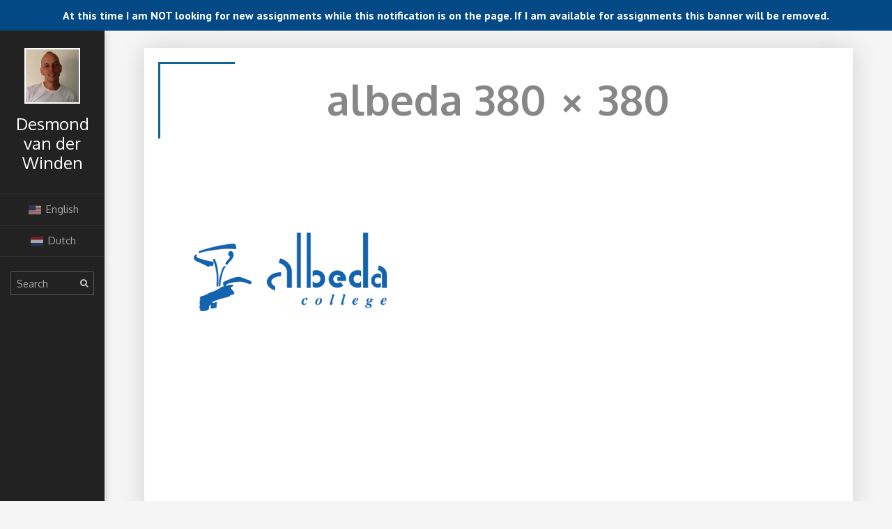

--- FILE ---
content_type: text/html; charset=UTF-8
request_url: https://www.dutchdevops.com/en/curriculum-vitae/albeda-380x380/
body_size: 9789
content:
<!DOCTYPE html>
<html dir="ltr" lang="en-US">
    <!--<![endif]-->
<head>
    <meta charset="UTF-8">
    <meta name="viewport" content="width=device-width">
    <link rel="profile" href="https://gmpg.org/xfn/11">
    <link rel="pingback" href="https://www.dutchdevops.com/xmlrpc.php">
        <link rel="icon" type="image/png" href="//www.dutchdevops.com/wp-content/uploads/2019/09/3054-256x256x8-1.png">
        <title>albeda-380×380 | Gecertificeerd Senior Linux Engineer en DevOps Architect</title>

		<!-- All in One SEO 4.8.8 - aioseo.com -->
	<meta name="robots" content="max-image-preview:large" />
	<link rel="canonical" href="https://www.dutchdevops.com/en/curriculum-vitae/albeda-380x380/" />
	<meta name="generator" content="All in One SEO (AIOSEO) 4.8.8" />
		<script type="application/ld+json" class="aioseo-schema">
			{"@context":"https:\/\/schema.org","@graph":[{"@type":"BreadcrumbList","@id":"https:\/\/www.dutchdevops.com\/en\/curriculum-vitae\/albeda-380x380\/#breadcrumblist","itemListElement":[{"@type":"ListItem","@id":"https:\/\/www.dutchdevops.com\/en\/#listItem","position":1,"name":"Home","item":"https:\/\/www.dutchdevops.com\/en\/","nextItem":{"@type":"ListItem","@id":"https:\/\/www.dutchdevops.com\/en\/curriculum-vitae\/albeda-380x380\/#listItem","name":"albeda-380&#215;380"}},{"@type":"ListItem","@id":"https:\/\/www.dutchdevops.com\/en\/curriculum-vitae\/albeda-380x380\/#listItem","position":2,"name":"albeda-380&#215;380","previousItem":{"@type":"ListItem","@id":"https:\/\/www.dutchdevops.com\/en\/#listItem","name":"Home"}}]},{"@type":"ItemPage","@id":"https:\/\/www.dutchdevops.com\/en\/curriculum-vitae\/albeda-380x380\/#itempage","url":"https:\/\/www.dutchdevops.com\/en\/curriculum-vitae\/albeda-380x380\/","name":"albeda-380\u00d7380 | Gecertificeerd Senior Linux Engineer en DevOps Architect","inLanguage":"en-US","isPartOf":{"@id":"https:\/\/www.dutchdevops.com\/en\/#website"},"breadcrumb":{"@id":"https:\/\/www.dutchdevops.com\/en\/curriculum-vitae\/albeda-380x380\/#breadcrumblist"},"author":{"@id":"https:\/\/www.dutchdevops.com\/en\/author\/beheerder\/#author"},"creator":{"@id":"https:\/\/www.dutchdevops.com\/en\/author\/beheerder\/#author"},"datePublished":"2019-09-18T10:50:43+02:00","dateModified":"2019-09-18T10:50:43+02:00"},{"@type":"Organization","@id":"https:\/\/www.dutchdevops.com\/en\/#organization","name":"Desmond van der Winden","description":"DevOps Engineer","url":"https:\/\/www.dutchdevops.com\/en\/"},{"@type":"Person","@id":"https:\/\/www.dutchdevops.com\/en\/author\/beheerder\/#author","url":"https:\/\/www.dutchdevops.com\/en\/author\/beheerder\/","name":"beheerder","image":{"@type":"ImageObject","@id":"https:\/\/www.dutchdevops.com\/en\/curriculum-vitae\/albeda-380x380\/#authorImage","url":"https:\/\/secure.gravatar.com\/avatar\/c8fdc9f512f89ee86c0d912ca8214043?s=96&d=mm&r=g","width":96,"height":96,"caption":"beheerder"}},{"@type":"WebSite","@id":"https:\/\/www.dutchdevops.com\/en\/#website","url":"https:\/\/www.dutchdevops.com\/en\/","name":"Gecertificeerd Senior Linux Engineer en DevOps Architect","description":"DevOps Engineer","inLanguage":"en-US","publisher":{"@id":"https:\/\/www.dutchdevops.com\/en\/#organization"}}]}
		</script>
		<!-- All in One SEO -->

<link rel='dns-prefetch' href='//www.google.com' />
<link rel='dns-prefetch' href='//fonts.googleapis.com' />
<link rel="alternate" type="application/rss+xml" title="Gecertificeerd Senior Linux Engineer en DevOps Architect &raquo; Feed" href="https://www.dutchdevops.com/en/feed/" />
		<!-- This site uses the Google Analytics by ExactMetrics plugin v8.9.0 - Using Analytics tracking - https://www.exactmetrics.com/ -->
		<!-- Note: ExactMetrics is not currently configured on this site. The site owner needs to authenticate with Google Analytics in the ExactMetrics settings panel. -->
					<!-- No tracking code set -->
				<!-- / Google Analytics by ExactMetrics -->
		<script type="text/javascript">
window._wpemojiSettings = {"baseUrl":"https:\/\/s.w.org\/images\/core\/emoji\/14.0.0\/72x72\/","ext":".png","svgUrl":"https:\/\/s.w.org\/images\/core\/emoji\/14.0.0\/svg\/","svgExt":".svg","source":{"concatemoji":"https:\/\/www.dutchdevops.com\/wp-includes\/js\/wp-emoji-release.min.js?ver=6.3.7"}};
/*! This file is auto-generated */
!function(i,n){var o,s,e;function c(e){try{var t={supportTests:e,timestamp:(new Date).valueOf()};sessionStorage.setItem(o,JSON.stringify(t))}catch(e){}}function p(e,t,n){e.clearRect(0,0,e.canvas.width,e.canvas.height),e.fillText(t,0,0);var t=new Uint32Array(e.getImageData(0,0,e.canvas.width,e.canvas.height).data),r=(e.clearRect(0,0,e.canvas.width,e.canvas.height),e.fillText(n,0,0),new Uint32Array(e.getImageData(0,0,e.canvas.width,e.canvas.height).data));return t.every(function(e,t){return e===r[t]})}function u(e,t,n){switch(t){case"flag":return n(e,"\ud83c\udff3\ufe0f\u200d\u26a7\ufe0f","\ud83c\udff3\ufe0f\u200b\u26a7\ufe0f")?!1:!n(e,"\ud83c\uddfa\ud83c\uddf3","\ud83c\uddfa\u200b\ud83c\uddf3")&&!n(e,"\ud83c\udff4\udb40\udc67\udb40\udc62\udb40\udc65\udb40\udc6e\udb40\udc67\udb40\udc7f","\ud83c\udff4\u200b\udb40\udc67\u200b\udb40\udc62\u200b\udb40\udc65\u200b\udb40\udc6e\u200b\udb40\udc67\u200b\udb40\udc7f");case"emoji":return!n(e,"\ud83e\udef1\ud83c\udffb\u200d\ud83e\udef2\ud83c\udfff","\ud83e\udef1\ud83c\udffb\u200b\ud83e\udef2\ud83c\udfff")}return!1}function f(e,t,n){var r="undefined"!=typeof WorkerGlobalScope&&self instanceof WorkerGlobalScope?new OffscreenCanvas(300,150):i.createElement("canvas"),a=r.getContext("2d",{willReadFrequently:!0}),o=(a.textBaseline="top",a.font="600 32px Arial",{});return e.forEach(function(e){o[e]=t(a,e,n)}),o}function t(e){var t=i.createElement("script");t.src=e,t.defer=!0,i.head.appendChild(t)}"undefined"!=typeof Promise&&(o="wpEmojiSettingsSupports",s=["flag","emoji"],n.supports={everything:!0,everythingExceptFlag:!0},e=new Promise(function(e){i.addEventListener("DOMContentLoaded",e,{once:!0})}),new Promise(function(t){var n=function(){try{var e=JSON.parse(sessionStorage.getItem(o));if("object"==typeof e&&"number"==typeof e.timestamp&&(new Date).valueOf()<e.timestamp+604800&&"object"==typeof e.supportTests)return e.supportTests}catch(e){}return null}();if(!n){if("undefined"!=typeof Worker&&"undefined"!=typeof OffscreenCanvas&&"undefined"!=typeof URL&&URL.createObjectURL&&"undefined"!=typeof Blob)try{var e="postMessage("+f.toString()+"("+[JSON.stringify(s),u.toString(),p.toString()].join(",")+"));",r=new Blob([e],{type:"text/javascript"}),a=new Worker(URL.createObjectURL(r),{name:"wpTestEmojiSupports"});return void(a.onmessage=function(e){c(n=e.data),a.terminate(),t(n)})}catch(e){}c(n=f(s,u,p))}t(n)}).then(function(e){for(var t in e)n.supports[t]=e[t],n.supports.everything=n.supports.everything&&n.supports[t],"flag"!==t&&(n.supports.everythingExceptFlag=n.supports.everythingExceptFlag&&n.supports[t]);n.supports.everythingExceptFlag=n.supports.everythingExceptFlag&&!n.supports.flag,n.DOMReady=!1,n.readyCallback=function(){n.DOMReady=!0}}).then(function(){return e}).then(function(){var e;n.supports.everything||(n.readyCallback(),(e=n.source||{}).concatemoji?t(e.concatemoji):e.wpemoji&&e.twemoji&&(t(e.twemoji),t(e.wpemoji)))}))}((window,document),window._wpemojiSettings);
</script>
<style type="text/css">
img.wp-smiley,
img.emoji {
	display: inline !important;
	border: none !important;
	box-shadow: none !important;
	height: 1em !important;
	width: 1em !important;
	margin: 0 0.07em !important;
	vertical-align: -0.1em !important;
	background: none !important;
	padding: 0 !important;
}
</style>
	<link rel='stylesheet' id='wp-block-library-css' href='https://www.dutchdevops.com/wp-includes/css/dist/block-library/style.min.css?ver=6.3.7' type='text/css' media='all' />
<style id='classic-theme-styles-inline-css' type='text/css'>
/*! This file is auto-generated */
.wp-block-button__link{color:#fff;background-color:#32373c;border-radius:9999px;box-shadow:none;text-decoration:none;padding:calc(.667em + 2px) calc(1.333em + 2px);font-size:1.125em}.wp-block-file__button{background:#32373c;color:#fff;text-decoration:none}
</style>
<style id='global-styles-inline-css' type='text/css'>
body{--wp--preset--color--black: #000000;--wp--preset--color--cyan-bluish-gray: #abb8c3;--wp--preset--color--white: #ffffff;--wp--preset--color--pale-pink: #f78da7;--wp--preset--color--vivid-red: #cf2e2e;--wp--preset--color--luminous-vivid-orange: #ff6900;--wp--preset--color--luminous-vivid-amber: #fcb900;--wp--preset--color--light-green-cyan: #7bdcb5;--wp--preset--color--vivid-green-cyan: #00d084;--wp--preset--color--pale-cyan-blue: #8ed1fc;--wp--preset--color--vivid-cyan-blue: #0693e3;--wp--preset--color--vivid-purple: #9b51e0;--wp--preset--color--red: #ff724c;--wp--preset--color--blue: #4d91de;--wp--preset--color--green: #8bcf00;--wp--preset--color--orange: #fd9129;--wp--preset--color--yellow: #e5be24;--wp--preset--color--violet: #9161e0;--wp--preset--color--light-blue: #60c0fa;--wp--preset--color--light-green: #000502;--wp--preset--color--very-light-gray: #f5f5f5;--wp--preset--color--light-gray: #e5e5e5;--wp--preset--color--dark-gray: #555;--wp--preset--color--very-dark-gray: #333;--wp--preset--gradient--vivid-cyan-blue-to-vivid-purple: linear-gradient(135deg,rgba(6,147,227,1) 0%,rgb(155,81,224) 100%);--wp--preset--gradient--light-green-cyan-to-vivid-green-cyan: linear-gradient(135deg,rgb(122,220,180) 0%,rgb(0,208,130) 100%);--wp--preset--gradient--luminous-vivid-amber-to-luminous-vivid-orange: linear-gradient(135deg,rgba(252,185,0,1) 0%,rgba(255,105,0,1) 100%);--wp--preset--gradient--luminous-vivid-orange-to-vivid-red: linear-gradient(135deg,rgba(255,105,0,1) 0%,rgb(207,46,46) 100%);--wp--preset--gradient--very-light-gray-to-cyan-bluish-gray: linear-gradient(135deg,rgb(238,238,238) 0%,rgb(169,184,195) 100%);--wp--preset--gradient--cool-to-warm-spectrum: linear-gradient(135deg,rgb(74,234,220) 0%,rgb(151,120,209) 20%,rgb(207,42,186) 40%,rgb(238,44,130) 60%,rgb(251,105,98) 80%,rgb(254,248,76) 100%);--wp--preset--gradient--blush-light-purple: linear-gradient(135deg,rgb(255,206,236) 0%,rgb(152,150,240) 100%);--wp--preset--gradient--blush-bordeaux: linear-gradient(135deg,rgb(254,205,165) 0%,rgb(254,45,45) 50%,rgb(107,0,62) 100%);--wp--preset--gradient--luminous-dusk: linear-gradient(135deg,rgb(255,203,112) 0%,rgb(199,81,192) 50%,rgb(65,88,208) 100%);--wp--preset--gradient--pale-ocean: linear-gradient(135deg,rgb(255,245,203) 0%,rgb(182,227,212) 50%,rgb(51,167,181) 100%);--wp--preset--gradient--electric-grass: linear-gradient(135deg,rgb(202,248,128) 0%,rgb(113,206,126) 100%);--wp--preset--gradient--midnight: linear-gradient(135deg,rgb(2,3,129) 0%,rgb(40,116,252) 100%);--wp--preset--font-size--small: 13px;--wp--preset--font-size--medium: 20px;--wp--preset--font-size--large: 36px;--wp--preset--font-size--x-large: 42px;--wp--preset--spacing--20: 0.44rem;--wp--preset--spacing--30: 0.67rem;--wp--preset--spacing--40: 1rem;--wp--preset--spacing--50: 1.5rem;--wp--preset--spacing--60: 2.25rem;--wp--preset--spacing--70: 3.38rem;--wp--preset--spacing--80: 5.06rem;--wp--preset--shadow--natural: 6px 6px 9px rgba(0, 0, 0, 0.2);--wp--preset--shadow--deep: 12px 12px 50px rgba(0, 0, 0, 0.4);--wp--preset--shadow--sharp: 6px 6px 0px rgba(0, 0, 0, 0.2);--wp--preset--shadow--outlined: 6px 6px 0px -3px rgba(255, 255, 255, 1), 6px 6px rgba(0, 0, 0, 1);--wp--preset--shadow--crisp: 6px 6px 0px rgba(0, 0, 0, 1);}:where(.is-layout-flex){gap: 0.5em;}:where(.is-layout-grid){gap: 0.5em;}body .is-layout-flow > .alignleft{float: left;margin-inline-start: 0;margin-inline-end: 2em;}body .is-layout-flow > .alignright{float: right;margin-inline-start: 2em;margin-inline-end: 0;}body .is-layout-flow > .aligncenter{margin-left: auto !important;margin-right: auto !important;}body .is-layout-constrained > .alignleft{float: left;margin-inline-start: 0;margin-inline-end: 2em;}body .is-layout-constrained > .alignright{float: right;margin-inline-start: 2em;margin-inline-end: 0;}body .is-layout-constrained > .aligncenter{margin-left: auto !important;margin-right: auto !important;}body .is-layout-constrained > :where(:not(.alignleft):not(.alignright):not(.alignfull)){max-width: var(--wp--style--global--content-size);margin-left: auto !important;margin-right: auto !important;}body .is-layout-constrained > .alignwide{max-width: var(--wp--style--global--wide-size);}body .is-layout-flex{display: flex;}body .is-layout-flex{flex-wrap: wrap;align-items: center;}body .is-layout-flex > *{margin: 0;}body .is-layout-grid{display: grid;}body .is-layout-grid > *{margin: 0;}:where(.wp-block-columns.is-layout-flex){gap: 2em;}:where(.wp-block-columns.is-layout-grid){gap: 2em;}:where(.wp-block-post-template.is-layout-flex){gap: 1.25em;}:where(.wp-block-post-template.is-layout-grid){gap: 1.25em;}.has-black-color{color: var(--wp--preset--color--black) !important;}.has-cyan-bluish-gray-color{color: var(--wp--preset--color--cyan-bluish-gray) !important;}.has-white-color{color: var(--wp--preset--color--white) !important;}.has-pale-pink-color{color: var(--wp--preset--color--pale-pink) !important;}.has-vivid-red-color{color: var(--wp--preset--color--vivid-red) !important;}.has-luminous-vivid-orange-color{color: var(--wp--preset--color--luminous-vivid-orange) !important;}.has-luminous-vivid-amber-color{color: var(--wp--preset--color--luminous-vivid-amber) !important;}.has-light-green-cyan-color{color: var(--wp--preset--color--light-green-cyan) !important;}.has-vivid-green-cyan-color{color: var(--wp--preset--color--vivid-green-cyan) !important;}.has-pale-cyan-blue-color{color: var(--wp--preset--color--pale-cyan-blue) !important;}.has-vivid-cyan-blue-color{color: var(--wp--preset--color--vivid-cyan-blue) !important;}.has-vivid-purple-color{color: var(--wp--preset--color--vivid-purple) !important;}.has-black-background-color{background-color: var(--wp--preset--color--black) !important;}.has-cyan-bluish-gray-background-color{background-color: var(--wp--preset--color--cyan-bluish-gray) !important;}.has-white-background-color{background-color: var(--wp--preset--color--white) !important;}.has-pale-pink-background-color{background-color: var(--wp--preset--color--pale-pink) !important;}.has-vivid-red-background-color{background-color: var(--wp--preset--color--vivid-red) !important;}.has-luminous-vivid-orange-background-color{background-color: var(--wp--preset--color--luminous-vivid-orange) !important;}.has-luminous-vivid-amber-background-color{background-color: var(--wp--preset--color--luminous-vivid-amber) !important;}.has-light-green-cyan-background-color{background-color: var(--wp--preset--color--light-green-cyan) !important;}.has-vivid-green-cyan-background-color{background-color: var(--wp--preset--color--vivid-green-cyan) !important;}.has-pale-cyan-blue-background-color{background-color: var(--wp--preset--color--pale-cyan-blue) !important;}.has-vivid-cyan-blue-background-color{background-color: var(--wp--preset--color--vivid-cyan-blue) !important;}.has-vivid-purple-background-color{background-color: var(--wp--preset--color--vivid-purple) !important;}.has-black-border-color{border-color: var(--wp--preset--color--black) !important;}.has-cyan-bluish-gray-border-color{border-color: var(--wp--preset--color--cyan-bluish-gray) !important;}.has-white-border-color{border-color: var(--wp--preset--color--white) !important;}.has-pale-pink-border-color{border-color: var(--wp--preset--color--pale-pink) !important;}.has-vivid-red-border-color{border-color: var(--wp--preset--color--vivid-red) !important;}.has-luminous-vivid-orange-border-color{border-color: var(--wp--preset--color--luminous-vivid-orange) !important;}.has-luminous-vivid-amber-border-color{border-color: var(--wp--preset--color--luminous-vivid-amber) !important;}.has-light-green-cyan-border-color{border-color: var(--wp--preset--color--light-green-cyan) !important;}.has-vivid-green-cyan-border-color{border-color: var(--wp--preset--color--vivid-green-cyan) !important;}.has-pale-cyan-blue-border-color{border-color: var(--wp--preset--color--pale-cyan-blue) !important;}.has-vivid-cyan-blue-border-color{border-color: var(--wp--preset--color--vivid-cyan-blue) !important;}.has-vivid-purple-border-color{border-color: var(--wp--preset--color--vivid-purple) !important;}.has-vivid-cyan-blue-to-vivid-purple-gradient-background{background: var(--wp--preset--gradient--vivid-cyan-blue-to-vivid-purple) !important;}.has-light-green-cyan-to-vivid-green-cyan-gradient-background{background: var(--wp--preset--gradient--light-green-cyan-to-vivid-green-cyan) !important;}.has-luminous-vivid-amber-to-luminous-vivid-orange-gradient-background{background: var(--wp--preset--gradient--luminous-vivid-amber-to-luminous-vivid-orange) !important;}.has-luminous-vivid-orange-to-vivid-red-gradient-background{background: var(--wp--preset--gradient--luminous-vivid-orange-to-vivid-red) !important;}.has-very-light-gray-to-cyan-bluish-gray-gradient-background{background: var(--wp--preset--gradient--very-light-gray-to-cyan-bluish-gray) !important;}.has-cool-to-warm-spectrum-gradient-background{background: var(--wp--preset--gradient--cool-to-warm-spectrum) !important;}.has-blush-light-purple-gradient-background{background: var(--wp--preset--gradient--blush-light-purple) !important;}.has-blush-bordeaux-gradient-background{background: var(--wp--preset--gradient--blush-bordeaux) !important;}.has-luminous-dusk-gradient-background{background: var(--wp--preset--gradient--luminous-dusk) !important;}.has-pale-ocean-gradient-background{background: var(--wp--preset--gradient--pale-ocean) !important;}.has-electric-grass-gradient-background{background: var(--wp--preset--gradient--electric-grass) !important;}.has-midnight-gradient-background{background: var(--wp--preset--gradient--midnight) !important;}.has-small-font-size{font-size: var(--wp--preset--font-size--small) !important;}.has-medium-font-size{font-size: var(--wp--preset--font-size--medium) !important;}.has-large-font-size{font-size: var(--wp--preset--font-size--large) !important;}.has-x-large-font-size{font-size: var(--wp--preset--font-size--x-large) !important;}
.wp-block-navigation a:where(:not(.wp-element-button)){color: inherit;}
:where(.wp-block-post-template.is-layout-flex){gap: 1.25em;}:where(.wp-block-post-template.is-layout-grid){gap: 1.25em;}
:where(.wp-block-columns.is-layout-flex){gap: 2em;}:where(.wp-block-columns.is-layout-grid){gap: 2em;}
.wp-block-pullquote{font-size: 1.5em;line-height: 1.6;}
</style>
<link rel='stylesheet' id='simple-banner-style-css' href='https://www.dutchdevops.com/wp-content/plugins/simple-banner/simple-banner.css?ver=3.1.2' type='text/css' media='all' />
<link rel='stylesheet' id='fw-ext-builder-frontend-grid-css' href='https://www.dutchdevops.com/wp-content/plugins/lmpixels-framework/framework/extensions/builder/static/css/frontend-grid.css?ver=1.0.0' type='text/css' media='all' />
<link rel='stylesheet' id='fw-ext-forms-default-styles-css' href='https://www.dutchdevops.com/wp-content/plugins/lmpixels-framework/framework/extensions/forms/static/css/frontend.css?ver=3.0.0' type='text/css' media='all' />
<link rel='stylesheet' id='font-awesome-css' href='https://www.dutchdevops.com/wp-content/plugins/lmpixels-framework/framework/static/libs/font-awesome/css/font-awesome.min.css?ver=3.0.0' type='text/css' media='all' />
<link rel='stylesheet' id='trp-language-switcher-v2-css' href='https://www.dutchdevops.com/wp-content/plugins/translatepress-multilingual/assets/css/trp-language-switcher-v2.css?ver=2.10.5' type='text/css' media='all' />
<link rel='stylesheet' id='bootstrap-css' href='https://www.dutchdevops.com/wp-content/themes/unique/css/bootstrap.min.css?ver=3.3.7' type='text/css' media='all' />
<link rel='stylesheet' id='normalize-css' href='https://www.dutchdevops.com/wp-content/themes/unique/css/normalize.css?ver=1.0' type='text/css' media='all' />
<link rel='stylesheet' id='owl-carousel-css' href='https://www.dutchdevops.com/wp-content/themes/unique/css/owl.carousel.css?ver=2.0' type='text/css' media='all' />
<link rel='stylesheet' id='mcustomscrollbar-css' href='https://www.dutchdevops.com/wp-content/themes/unique/css/jquery.mCustomScrollbar.min.css?ver=3.1.13' type='text/css' media='all' />
<link rel='stylesheet' id='unique-transition-animations-css' href='https://www.dutchdevops.com/wp-content/themes/unique/css/transition-animations.css?ver=1.0' type='text/css' media='all' />
<link rel='stylesheet' id='unique-animations-css' href='https://www.dutchdevops.com/wp-content/themes/unique/css/animate.css?ver=1.0' type='text/css' media='all' />
<link rel='stylesheet' id='magnific-popup-css' href='https://www.dutchdevops.com/wp-content/themes/unique/css/magnific-popup.css?ver=1.1.0' type='text/css' media='all' />
<link rel='stylesheet' id='pe-icon-7-stroke-css' href='https://www.dutchdevops.com/wp-content/themes/unique/css/pe-icon-7-stroke/css/pe-icon-7-stroke.css?ver=1.0' type='text/css' media='all' />
<link rel='stylesheet' id='unique-main-styles-css' href='https://www.dutchdevops.com/wp-content/themes/unique/css/main.css?ver=2.8.0' type='text/css' media='all' />
<link rel='stylesheet' id='unique-customization-css' href='https://www.dutchdevops.com/wp-content/themes/unique/css/customization.css?ver=2.8.0' type='text/css' media='all' />
<style id='unique-customization-inline-css' type='text/css'>

    body {
        color: #555555;
    }
    
    body,
    p,
    .info-list li .value {
        font-family: PT Sans, Helvetica, sans-serif;
        font-weight: 0;
        font-style: normal;
    }

    h1, h2, h3, h4, h5, h6,
    .info-list li .title {
        font-family: Oxygen, Helvetica, sans-serif;
        font-weight: 700;
        font-style: normal;
        color: #222222;
    }

    h1 {
        font-size: 32px;
        color: #222222;
    }
    h2 {
        font-size: 24px;
        color: #222222;
    }
    h3 {
        font-size: 14px;
        color: #222222;
    }
    h4 {
        font-size: 16px;
        color: #222222;
    }
    h5 {
        font-size: 14px;
        color: #222222;
    }
    h6 {
        font-size: 12px;
        color: #222222;
    }

    .site-main-menu, .site-main-menu ul,
    input[type=submit], input[type=button], button, a.button,
    .form-control, .form-control:focus, .has-error .form-control, .has-error .form-control:focus, input[type="search"],
    .header-search input.form-control {
        font-family: Oxygen, Helvetica, sans-serif;
    }

    a,
    .form-control:focus + .form-control-border + .form-control-icon,
    .menu-toggle i,
    .home-page-block h2,
    .service-icon,
    .fun-fact-block .fun-value,
    .portfolio-grid figure div i,
    .info-block-w-icon i,
    .portfolio-page-nav > div.nav-item a:hover,
    .portfolio-grid figure .portfolio-preview-desc i,
    .project-general-info i,
    .comment-author a:hover,
    .comment-list .pingback a:hover,
    .comment-list .trackback a:hover,
    .comment-metadata a:hover,
    .comment-reply-title small a:hover,
    .entry-title a:hover,
    .entry-meta a:hover,
    .entry-content .edit-link a:hover,
    .post-navigation a:hover,
    .image-navigation a:hover,
    .template-style-dark .home-page-block h2,
    .header.header-color-light .site-title,
    .header.header-color-light .site-main-menu li a i,
    .header.header-color-light .site-main-menu li a:hover i,
    .header-search button:hover, .header-search button:focus,
    #cal-day-box .day-highlight .event-item:hover,
    div.cal-month-day.event-day span[data-cal-date],
    div#cal-slide-content a.event-item,
    div.cal-week-box .cal-day-today span[data-cal-date],
    div.cal-week-box .cal-day-today.event-day span[data-cal-date],
    div.cal-week-box .cal-day-today.event-day:hover span[data-cal-date],
    div.fw-shortcode-calendar .day-highlight,
    div.fw-shortcode-calendar a.cal-event-week,
    .project-general-info .fa,
    .lmpixels-arrows-nav > div:hover i {
        color: #0d6593;
    }

    /* Start page typography */
    .home-page-block h2,
    .template-style-dark .home-page-block h2 {
        color: #0d6593;
    }
    .home-page-description {
        color: #222222;
    }

    .section-title {
        color: #878787;
    }

    a {
        color: #0d6593;
    }

    a:hover {
        color: #e56845;
    }

    /* ========================================================= */
    /* Backgrounds */
    /* ========================================================= */
    .header.header-color-main {
        background-color: #222222;
    }

    body,
    .preloader {
        background-color: #f5f5f5;
    }

    input[type=submit]:hover, input[type=submit]:focus, input[type=button]:focus, button:hover, button:focus, a.button:hover, a.button:focus,
    .mCSB_scrollTools .mCSB_dragger .mCSB_dragger_bar,
    .mCSB_scrollTools .mCSB_dragger:hover .mCSB_dragger_bar,
    .mCSB_scrollTools .mCSB_dragger:focus .mCSB_dragger_bar,
    .form-control + .form-control-border,
    .dot1, .dot2,
    ul.social-links li a:hover,
    .site-main-menu li a:after,
    .layout-menu-top .site-main-menu li a:after,
    .layout-menu-bottom .site-main-menu li a:after,
    .layout-menu-top .site-main-menu li.active a:after,
    .layout-menu-bottom .site-main-menu li.active a:after,
    .layout-menu-top .site-main-menu li a:hover:after,
    .layout-menu-bottom .site-main-menu li a:hover:after,
    .layout-menu-top .site-main-menu li.active a:after,
    .layout-menu-bottom .site-main-menu li.active a:after,
    .section-description,
    .block-title h3:after,
    h3.comment-reply-title:after,
    .info-list li .title:after,
    .event-date,
    .skill-percentage,
    .portfolio-filters li.active a,
    .portfolio-filters li.active a:hover,
    .blog-card .post-date,
    .testimonials.owl-carousel .owl-nav .owl-prev:hover,
    .testimonials.owl-carousel .owl-nav .owl-next:hover,
    .clients.owl-carousel .owl-nav .owl-prev:hover,
    .clients.owl-carousel .owl-nav .owl-next:hover,
    .share-buttons a:hover,
    .cat-links a,
    .cat-links a:hover,
    .cat-links li a,
    .cat-links li a:hover,
    .entry-meta .tag-links a:hover,
    .page-links a:hover,
    .calendar_wrap td#today,
    .nothing-found p,
    .template-style-dark ul.social-links li a:hover,
    .header.header-color-light .site-main-menu li.active a:after,
    .blog-sidebar .sidebar-title h4:after,
    .post-navigation .meta-nav:hover,
    div.cal-day-today, div.cal-day-today.event-day,
    .fw-pricing .fw-package-wrap.highlight-col .fw-heading-row span:after,
    .knowledges li {
        background-color: #0d6593;
    }

    .header,
    .header.header-color-light,
    .header.header-color-dark,
    .header.header-color-main {
        background-color: #222222;
    }

    .pt-page,
    .content-area,
    .site-content.single-post .post-content,
    .site-content.single-post .post-navigation,
    .site-content.single-post .comments-area,
    .page-portfolio-loaded .preloader {
        background-color: rgba(255, 255, 255, 1);
    }
    .section-without-bg {
        background: transparent;
    }

    /* Blog sidebar background color */
    .blog-sidebar-content,
    .sidebar-toggle {
        background-color: #ffffff;
    }

    .wp-block-pullquote.is-style-solid-color {
        background-color: #0d6593;
    }

    .wp-block-button:not(.is-style-outline) .wp-block-button__link:not(.has-background),
    .wp-block-button.is-style-outline .wp-block-button__link:active,
    .wp-block-button.is-style-outline .wp-block-button__link:focus,
    .wp-block-button.is-style-outline .wp-block-button__link:hover {
        background-color: #0d6593;
    }


    /* ========================================================= */
    /* Borders */
    /* ========================================================= */
    input[type=submit], input[type=button], button, a.button,
    .border-block-top-40,
    .border-block-bottom-40,
    .border-block-bottom-60,
    .border-block-top-110,
    blockquote,
    .wp-block-pullquote,
    .page-links a:hover,
    .paging-navigation a:hover,
    .paging-navigation .page-numbers.current,
    div.cal-day-today .cal-day-today.event-day #cal-slide-tick,
    .wp-block-button .wp-block-button__link {
        border-color: #0d6593;
    }
    
</style>
<link rel='stylesheet' id='dashicons-css' href='https://www.dutchdevops.com/wp-includes/css/dashicons.min.css?ver=6.3.7' type='text/css' media='all' />
<link rel='stylesheet' id='fw-option-type-icon-v2-pack-linecons-css' href='https://www.dutchdevops.com/wp-content/plugins/lmpixels-framework/framework/static/libs/linecons/css/linecons.css?ver=3.0.0' type='text/css' media='all' />
<link rel='stylesheet' id='fw-option-type-icon-v2-pack-font-awesome-css' href='https://www.dutchdevops.com/wp-content/plugins/lmpixels-framework/framework/static/libs/font-awesome/css/font-awesome.min.css?ver=3.0.0' type='text/css' media='all' />
<link rel='stylesheet' id='fw-option-type-icon-v2-pack-entypo-css' href='https://www.dutchdevops.com/wp-content/plugins/lmpixels-framework/framework/static/libs/entypo/css/entypo.css?ver=3.0.0' type='text/css' media='all' />
<link rel='stylesheet' id='fw-option-type-icon-v2-pack-linearicons-css' href='https://www.dutchdevops.com/wp-content/plugins/lmpixels-framework/framework/static/libs/lnr/css/lnr.css?ver=3.0.0' type='text/css' media='all' />
<link rel='stylesheet' id='fw-option-type-icon-v2-pack-typicons-css' href='https://www.dutchdevops.com/wp-content/plugins/lmpixels-framework/framework/static/libs/typcn/css/typcn.css?ver=3.0.0' type='text/css' media='all' />
<link rel='stylesheet' id='fw-option-type-icon-v2-pack-unycon-css' href='https://www.dutchdevops.com/wp-content/plugins/lmpixels-framework/framework/static/libs/unycon/unycon.css?ver=3.0.0' type='text/css' media='all' />
<link rel='stylesheet' id='fw-option-type-icon-v2-pack-my_pack-css' href='https://www.dutchdevops.com/wp-content/themes/unique/css/pe-icon-7-stroke/css/pe-icon-7-stroke.css?ver=3.0.0' type='text/css' media='all' />
<link rel='stylesheet' id='unique-google-fonts-css' href='https://fonts.googleapis.com/css?family=Oxygen:300,regular,700%7CPT+Sans:regular,italic,700,700italic' type='text/css' media='all' />
<script type='text/javascript' src='https://www.dutchdevops.com/wp-includes/js/jquery/jquery.min.js?ver=3.7.0' id='jquery-core-js'></script>
<script type='text/javascript' src='https://www.dutchdevops.com/wp-includes/js/jquery/jquery-migrate.min.js?ver=3.4.1' id='jquery-migrate-js'></script>
<script id="simple-banner-script-js-before" type="text/javascript">
const simpleBannerScriptParams = {"pro_version_enabled":"","debug_mode":"","id":209,"version":"3.1.2","banner_params":[{"hide_simple_banner":"no","simple_banner_prepend_element":"","simple_banner_position":"","header_margin":"","header_padding":"","wp_body_open_enabled":"","wp_body_open":true,"simple_banner_z_index":"","simple_banner_text":"Op dit moment ben ik NIET op zoek naar nieuwe opdrachten zolang deze melding op de pagina staat. Indien ik beschikbaar ben voor opdrachten zal deze banner verwijderd worden.","disabled_on_current_page":false,"disabled_pages_array":[],"is_current_page_a_post":false,"disabled_on_posts":"","simple_banner_disabled_page_paths":"","simple_banner_font_size":"","simple_banner_color":"","simple_banner_text_color":"","simple_banner_link_color":"","simple_banner_close_color":"","simple_banner_custom_css":"","simple_banner_scrolling_custom_css":"","simple_banner_text_custom_css":"","simple_banner_button_css":"","site_custom_css":"","keep_site_custom_css":"","site_custom_js":"","keep_site_custom_js":"","close_button_enabled":"","close_button_expiration":"","close_button_cookie_set":false,"current_date":{"date":"2026-01-22 14:44:28.871355","timezone_type":3,"timezone":"UTC"},"start_date":{"date":"2026-01-22 14:44:28.871361","timezone_type":3,"timezone":"UTC"},"end_date":{"date":"2026-01-22 14:44:28.871364","timezone_type":3,"timezone":"UTC"},"simple_banner_start_after_date":"","simple_banner_remove_after_date":"","simple_banner_insert_inside_element":""}]}
</script>
<script type='text/javascript' src='https://www.dutchdevops.com/wp-content/plugins/simple-banner/simple-banner.js?ver=3.1.2' id='simple-banner-script-js'></script>
<script type='text/javascript' src='https://www.dutchdevops.com/wp-content/plugins/translatepress-multilingual/assets/js/trp-frontend-language-switcher.js?ver=2.10.5' id='trp-language-switcher-js-v2-js'></script>
<script type='text/javascript' src='https://www.dutchdevops.com/wp-content/themes/unique/js/modernizr.custom.js?ver=2.8.3' id='modernizr-js'></script>
<script type='text/javascript' src='https://www.google.com/recaptcha/api.js?ver=1.0.0' id='js-recaptcha-js'></script>
<link rel="https://api.w.org/" href="https://www.dutchdevops.com/en/wp-json/" /><link rel="alternate" type="application/json" href="https://www.dutchdevops.com/en/wp-json/wp/v2/media/209" /><link rel="EditURI" type="application/rsd+xml" title="RSD" href="https://www.dutchdevops.com/xmlrpc.php?rsd" />
<meta name="generator" content="WordPress 6.3.7" />
<link rel='shortlink' href='https://www.dutchdevops.com/en/?p=209' />
<link rel="alternate" type="application/json+oembed" href="https://www.dutchdevops.com/en/wp-json/oembed/1.0/embed?url=https%3A%2F%2Fwww.dutchdevops.com%2Fen%2Fcurriculum-vitae%2Falbeda-380x380%2F" />
<link rel="alternate" type="text/xml+oembed" href="https://www.dutchdevops.com/en/wp-json/oembed/1.0/embed?url=https%3A%2F%2Fwww.dutchdevops.com%2Fen%2Fcurriculum-vitae%2Falbeda-380x380%2F&#038;format=xml" />
<style id="simple-banner-background-color" type="text/css">.simple-banner{background: #024985;}</style><style id="simple-banner-text-color" type="text/css">.simple-banner .simple-banner-text{color: #ffffff;}</style><style id="simple-banner-link-color" type="text/css">.simple-banner .simple-banner-text a{color:#f16521;}</style><style id="simple-banner-z-index" type="text/css">.simple-banner{z-index: 99999;}</style><style id="simple-banner-site-custom-css-dummy" type="text/css"></style><script id="simple-banner-site-custom-js-dummy" type="text/javascript"></script><link rel="alternate" hreflang="nl-NL" href="https://www.dutchdevops.com/curriculum-vitae/albeda-380x380/"/>
<link rel="alternate" hreflang="en-US" href="https://www.dutchdevops.com/en/curriculum-vitae/albeda-380x380/"/>
<link rel="alternate" hreflang="nl" href="https://www.dutchdevops.com/curriculum-vitae/albeda-380x380/"/>
<link rel="alternate" hreflang="en" href="https://www.dutchdevops.com/en/curriculum-vitae/albeda-380x380/"/>
</head>

<body data-rsssl="1" class="attachment attachment-template-default attachmentid-209 attachment-png wp-embed-responsive translatepress-en_US masthead-fixed full-width singular">

<!-- Loading animation -->
<div class="preloader">
    <div class="preloader-animation">
        <div class="dot1"></div>
        <div class="dot2"></div>
    </div>
</div>
<!-- /Loading animation -->


<div id="page" class="wrapper layout-menu-left template-style-light">

    <header id="site_header" class="header mobile-menu-hide header-color-dark">
                <div class="my-photo">
            <a href="https://www.dutchdevops.com/en/">
                <img src="//www.dutchdevops.com/wp-content/uploads/2019/09/desmond-van-der-winden.jpg" alt="image">
            </a>
        </div>
                
                <div class="site-title-block">
            <a href="https://www.dutchdevops.com/en/">
                <h1 class="site-title">Desmond van der Winden</h1>
            </a>
        </div>
        

            <!-- Navigation -->
            <div class="site-nav">
                <ul id="menu-menu" class="unique-classic-menu site-main-menu"><li id="menu-item-742" class="trp-language-switcher-container trp-menu-ls-item trp-menu-ls-desktop current-language-menu-item menu-item menu-item-type-post_type menu-item-object-language_switcher menu-item-742"><a href="https://www.dutchdevops.com/en/curriculum-vitae/albeda-380x380/"><span class="trp-menu-ls-label" data-no-translation title="English"><img src="https://www.dutchdevops.com/wp-content/plugins/translatepress-multilingual/assets/flags/4x3/en_US.svg" class="trp-flag-image" alt="English" loading="lazy" width="18" height="14" /> <span class="trp-ls-language-name">English</span></span></a></li>
<li id="menu-item-743" class="trp-language-switcher-container trp-menu-ls-item trp-menu-ls-desktop menu-item menu-item-type-post_type menu-item-object-language_switcher menu-item-743"><a href="https://www.dutchdevops.com/curriculum-vitae/albeda-380x380/"><span class="trp-menu-ls-label" data-no-translation title="Dutch"><img src="https://www.dutchdevops.com/wp-content/plugins/translatepress-multilingual/assets/flags/4x3/nl_NL_formal.svg" class="trp-flag-image" alt="Dutch" loading="lazy" width="18" height="14" /> <span class="trp-ls-language-name">Dutch</span></span></a></li>
</ul>                                                <div class="header-search">
                            <form role="search" id="search-form" method="get" action="https://www.dutchdevops.com/en/" data-trp-original-action="https://www.dutchdevops.com/en/">
                                <input type="text" id="search" class="form-control" name="s" value="" placeholder="Search" required="required" data-no-translation-placeholder="">
                                <button type="submit" id="search-submit" class="search-submit" title="Search" data-no-translation-title="">
                                    <i class="fa fa-search"></i>
                                </button>
                            <input type="hidden" name="trp-form-language" value="en"/></form>
                        </div>
                                                        </div>
            <!-- Navigation -->

    </header>
    <!-- /Header -->

    <!-- Mobile Header -->
    <div class="mobile-header mobile-visible">
        <div class="mobile-logo-container">
            <div class="mobile-site-title">Desmond van der Winden            </div>
        </div>

        <a class="menu-toggle mobile-visible">
            <i class="fa fa-bars"></i>
        </a>
    </div>
    <!-- /Mobile Header -->
<div id="main" class="site-main">
    <div id="main-content" class="main-content">
        <div id="primary" class="content-area">
            <div id="content-scroll" class="scroll-wrapper">
                <div class="border-block-top-110"></div>
                <div class="section-title-block page-title-block">
                    <div class="section-title-wrapper clearfix">
                    <h2 class="section-title">albeda 380 × 380</h2>                    </div>
                </div>

                <div id="content" class="site-content" role="main">

    			
<article id="post-209" class="post-209 attachment type-attachment status-inherit hentry">
	<div class="page-content">
		<p class="attachment"><a href='https://www.dutchdevops.com/wp-content/uploads/2019/09/albeda-380x380.png'><img fetchpriority="high" width="300" height="300" src="https://www.dutchdevops.com/wp-content/uploads/2019/09/albeda-380x380-300x300.png" class="attachment-medium size-medium" alt="" decoding="async" srcset="https://www.dutchdevops.com/wp-content/uploads/2019/09/albeda-380x380-300x300.png 300w, https://www.dutchdevops.com/wp-content/uploads/2019/09/albeda-380x380-150x150.png 150w, https://www.dutchdevops.com/wp-content/uploads/2019/09/albeda-380x380.png 380w" sizes="(max-width: 300px) 100vw, 300px" /></a></p>
	</div><!-- .page-content -->
</article><!-- #post-## -->

        		</div><!-- #content -->
            </div>
    	</div><!-- #primary -->
    </div><!-- #main-content -->
</div>
    </div>
	<template id="tp-language" data-tp-language="en_US"></template><div class="simple-banner simple-banner-text" style="display:none !important"></div><script type='text/javascript' id='trp-dynamic-translator-js-extra'>
/* <![CDATA[ */
var trp_data = {"trp_custom_ajax_url":"https:\/\/www.dutchdevops.com\/wp-content\/plugins\/translatepress-multilingual\/includes\/trp-ajax.php","trp_wp_ajax_url":"https:\/\/www.dutchdevops.com\/wp-admin\/admin-ajax.php","trp_language_to_query":"en_US","trp_original_language":"nl_NL_formal","trp_current_language":"en_US","trp_skip_selectors":["[data-no-translation]","[data-no-dynamic-translation]","[data-trp-translate-id-innertext]","script","style","head","trp-span","translate-press","[data-trp-translate-id]","[data-trpgettextoriginal]","[data-trp-post-slug]"],"trp_base_selectors":["data-trp-translate-id","data-trpgettextoriginal","data-trp-post-slug"],"trp_attributes_selectors":{"text":{"accessor":"outertext","attribute":false},"block":{"accessor":"innertext","attribute":false},"image_src":{"selector":"img[src]","accessor":"src","attribute":true},"submit":{"selector":"input[type='submit'],input[type='button'], input[type='reset']","accessor":"value","attribute":true},"placeholder":{"selector":"input[placeholder],textarea[placeholder]","accessor":"placeholder","attribute":true},"title":{"selector":"[title]","accessor":"title","attribute":true},"a_href":{"selector":"a[href]","accessor":"href","attribute":true},"button":{"accessor":"outertext","attribute":false},"option":{"accessor":"innertext","attribute":false},"aria_label":{"selector":"[aria-label]","accessor":"aria-label","attribute":true},"video_src":{"selector":"video[src]","accessor":"src","attribute":true},"video_poster":{"selector":"video[poster]","accessor":"poster","attribute":true},"video_source_src":{"selector":"video source[src]","accessor":"src","attribute":true},"audio_src":{"selector":"audio[src]","accessor":"src","attribute":true},"audio_source_src":{"selector":"audio source[src]","accessor":"src","attribute":true},"picture_image_src":{"selector":"picture image[src]","accessor":"src","attribute":true},"picture_source_srcset":{"selector":"picture source[srcset]","accessor":"srcset","attribute":true}},"trp_attributes_accessors":["outertext","innertext","src","value","placeholder","title","href","aria-label","poster","srcset"],"gettranslationsnonceregular":"40cecc3c2b","showdynamiccontentbeforetranslation":"","skip_strings_from_dynamic_translation":[],"skip_strings_from_dynamic_translation_for_substrings":{"href":["amazon-adsystem","googleads","g.doubleclick"]},"duplicate_detections_allowed":"100","trp_translate_numerals_opt":"no","trp_no_auto_translation_selectors":["[data-no-auto-translation]"]};
/* ]]> */
</script>
<script type='text/javascript' src='https://www.dutchdevops.com/wp-content/plugins/translatepress-multilingual/assets/js/trp-translate-dom-changes.js?ver=2.10.5' id='trp-dynamic-translator-js'></script>
<script type='text/javascript' src='https://www.dutchdevops.com/wp-content/themes/unique/js/owl.carousel.min.js?ver=2.0' id='owl-carousel-js'></script>
<script type='text/javascript' src='https://www.dutchdevops.com/wp-content/themes/unique/js/validator.js?ver=1.0' id='unique-jquery-validator-js'></script>
<script type='text/javascript' src='https://www.dutchdevops.com/wp-includes/js/imagesloaded.min.js?ver=4.1.4' id='imagesloaded-js'></script>
<script type='text/javascript' src='https://www.dutchdevops.com/wp-content/themes/unique/js/jquery.shuffle.min.js?ver=3.1.1' id='shuffle-js'></script>
<script type='text/javascript' src='https://www.dutchdevops.com/wp-includes/js/masonry.min.js?ver=4.2.2' id='masonry-js'></script>
<script type='text/javascript' src='https://www.dutchdevops.com/wp-content/themes/unique/js/jquery.mCustomScrollbar.concat.min.js?ver=3.1.13' id='mcustomscrollbar-js'></script>
<script type='text/javascript' src='https://www.dutchdevops.com/wp-content/themes/unique/js/jquery.hoverdir.js?ver=1.1.0' id='hoverdir-js'></script>
<script type='text/javascript' src='https://www.dutchdevops.com/wp-content/themes/unique/js/jquery.magnific-popup.min.js?ver=1.1.0' id='magnific-popup-js'></script>
<script type='text/javascript' src='https://www.dutchdevops.com/wp-content/themes/unique/js/pages-switcher.js?ver=2.8.0' id='unique-jquery-pages-switcher-js'></script>
<script type='text/javascript' src='https://www.dutchdevops.com/wp-content/themes/unique/js/main.js?ver=2.8.0' id='unique-jquery-main-js'></script>
<script id="unique-jquery-main-js-after" type="text/javascript">
var ajaxurl = "https://www.dutchdevops.com/wp-admin/admin-ajax.php";
</script>
</body>
</html>

--- FILE ---
content_type: text/html; charset=UTF-8
request_url: https://www.dutchdevops.com/wp-content/plugins/translatepress-multilingual/includes/trp-ajax.php
body_size: 141
content:
[{"type":"regular","group":"dynamicstrings","translationsArray":{"en_US":{"translated":"At this time I am NOT looking for new assignments while this notification is on the page. If I am available for assignments this banner will be removed.","status":"1","editedTranslation":"At this time I am NOT looking for new assignments while this notification is on the page. If I am available for assignments this banner will be removed."}},"original":"Op dit moment ben ik NIET op zoek naar nieuwe opdrachten zolang deze melding op de pagina staat. Indien ik beschikbaar ben voor opdrachten zal deze banner verwijderd worden."}]

--- FILE ---
content_type: text/html; charset=UTF-8
request_url: https://www.dutchdevops.com/wp-content/plugins/translatepress-multilingual/includes/trp-ajax.php
body_size: -28
content:
[{"type":"regular","group":"dynamicstrings","translationsArray":{"en_US":{"translated":"Desmond van der Winden","status":"1","editedTranslation":"Desmond van der Winden"}},"original":"Desmond van der Winden"}]

--- FILE ---
content_type: text/css
request_url: https://www.dutchdevops.com/wp-content/themes/unique/css/main.css?ver=2.8.0
body_size: 15670
content:
/*
* Theme Name: Unique - Responsive vCard
* Author: lmpixels
* Author URL: http://themeforest.net/user/lmpixels
* Version: 2.8.0
*/

/* =============================================================================

1. General styles (Buttons, Inputs, Typography)
2. Page loading animation
3. Pages (Post single page, portfolio project page...)
4. Subpages changer
5. Site header (Panel with logo & navigation)
6. Site content
7. Subpages
  7.1. Home subpage
  7.2. About Me subpage
  7.3. Resume subpage
  7.4. Portfolio subpage
  7.5. Blog subpage
  7.6. Contact subpage
8. Sliders (testimonials & portfolio carousels)
9. Portfolio Full info page
10. Blog (Single page, last posts...)
11. 404 Page
12. Pricing
13. Media Queries
14. Theme Customization (Header background color, Header position)

============================================================================= */


/* ============================================================================= 
1. General styles
============================================================================= */

html {
  height: 100%;
}
html.toolbar-visible {
  margin-top: 0;
  padding-top: 32px;
}
body {
  font-family: 'PT Sans', Helvetica, sans-serif;
  color: #555;
  margin: 0;
  height: 100%;
  font-size: 16px;
  line-height: 1.5em;
  background-color: #f5f5f5;
  overflow: hidden;
}

a {
  color: #ff724c;
  text-decoration: none;
  outline: none;
  -webkit-transition: all 0.3s ease-in-out;
  -moz-transition: all 0.3s ease-in-out;
  -o-transition: all 0.3s ease-in-out;
  -ms-transition: all 0.3s ease-in-out;
  transition: all 0.3s ease-in-out;
}

a:hover {
  color: #e56845;
  text-decoration: none;
  outline: none;
}

a:focus {
  outline: 0;
  text-decoration: none;
}

h1, h2, h3, h4, h5, h6 {
  color: #222;
  font-family: 'Oxygen', Helvetica, sans-serif;
  font-weight: 700;
  line-height: 1.5em;
  margin-top: 0;
  margin-bottom: 10px;
}

p {
  font-size: 0.875em;
  margin: 0 0 10px;
  font-weight: 300;
}

dl, menu, ol, ul {
  margin: 0;
}

ol, ul {
  margin-bottom: 15px;
}

li,
code,
pre {
  font-size: 0.875em;
}

p.lead {
  font-size: 18px;
  margin: 30px 0;
}

ol, ul {
  padding: 0 0 0 40px;
  margin: 1em 0;
}

ol ol, ol ul, ul ol, ul ul {
  margin: 1em 0;
}

dd {
    margin: 0 0 24px;
}

img {
  vertical-align: bottom;
  max-width: 100%;
  height: auto;
  border: 0;
  -ms-interpolation-mode: bicubic;
}

.wrapper {
  position: relative;
  height: 100%;
}

.mobile-visible {
  display: none;
  visibility: hidden;
}

.mobile-hidden {
  display: block;
  visibility: visible;
}

/* Buttons */
input[type=submit],
input[type=button],
button,
a.button,
.wp-block-button .wp-block-button__link {
  display: inline-block;
  position: relative;
  padding: 0.8em 2em;
  margin-bottom: .25em;
  font-size: 14px;
  line-height: 1.2;
  border: 0;
  outline: 0;
  border: 2px solid #ff724c;
  background-color: transparent;
  color: #222;
  text-shadow: none;
  border-radius: 0;
  font-family: 'PT Sans', Helvetica, sans-serif;
  -webkit-transition: all 0.3s ease-in-out;
  -moz-transition: all 0.3s ease-in-out;
  -o-transition: all 0.3s ease-in-out;
  -ms-transition: all 0.3s ease-in-out;
  transition: all 0.3s ease-in-out;
}

.btn {
  border-radius: 0;
}

input[type=submit]:hover, input[type=submit]:focus, input[type=button]:focus, button:hover, button:focus, a.button:hover, a.button:focus {
  color: #fff;
  background-color: #ff724c;
}

.wp-block-button:not(.is-style-outline) .wp-block-button__link,
.wp-block-button.is-style-outline .wp-block-button__link:active,
.wp-block-button.is-style-outline .wp-block-button__link:focus,
.wp-block-button.is-style-outline .wp-block-button__link:hover {
  background: #ff724c;
}

.wp-block-button:not(.is-style-squared):not(.is-style-outline) .wp-block-button__link {
  border-radius: 5px;
}

.wp-block-button.is-style-outline {
  background: transparent;
}

.wp-block-button.is-style-outline .wp-block-button__link:active,
.wp-block-button.is-style-outline .wp-block-button__link:focus,
.wp-block-button.is-style-outline .wp-block-button__link:hover  {
  color: #fff;
}

.wp-block-button.is-style-outline .wp-block-button__link,
.wp-block-button.is-style-outline {
  background: transparent;
}

.wp-block-button:not(.is-style-outline) .wp-block-button__link {
    color: #fff;
}

.wp-block-button:not(.is-style-outline) .wp-block-button__link:active,
.wp-block-button:not(.is-style-outline) .wp-block-button__link:focus,
.wp-block-button:not(.is-style-outline) .wp-block-button__link:hover,
.wp-block-button:not(.is-style-outline) .wp-block-button__link:not(.has-background):active,
.wp-block-button:not(.is-style-outline) .wp-block-button__link:not(.has-background):focus,
.wp-block-button:not(.is-style-outline) .wp-block-button__link:not(.has-background):hover {
  color: #222;
  background-color: transparent;
}

.wp-block-button .wp-block-button__link.has-background {
  border-color: transparent;
}

.wp-block-button .wp-block-button__link.has-background:active,
.wp-block-button .wp-block-button__link.has-background:focus,
.wp-block-button .wp-block-button__link.has-background:hover  {
  border-color: inherit;
}
/* /Buttons */

/* Custom Scroll */
.mCSB_inside>.mCSB_container {
  margin-right: 0;
  min-height: inherit;
}

.mCSB_scrollTools .mCSB_dragger .mCSB_dragger_bar {
  background-color: #ff724c;
  opacity: 1;
  border-radius: 0;
}

.mCSB_scrollTools .mCSB_dragger:hover .mCSB_dragger_bar,
.mCSB_scrollTools .mCSB_dragger:focus .mCSB_dragger_bar {
  background-color: #ff724c;
  opacity: 1;
}

.mCSB_scrollTools .mCSB_draggerRail {
  background-color: #e5e5e5;
}
/* /Custom Scroll */

/* Form controls */
.form-group {
  position: relative;
  margin: 0 0 20px;
}
.form-control,
.form-control:focus {
  height: 42px;
}

.form-control,
.form-control:focus,
.has-error .form-control,
.has-error .form-control:focus,
input[type="search"],
input[type="password"] {
  position: relative;
  border: 1px solid #bbb;
  border-radius: 0;
  display: block;
  font-size: 14px;
  margin: 0;
  padding: 11px 35px 11px 12px;
  width: 100%;
  background: 0 0;
  text-align: left;
  color: inherit;
  -webkit-box-shadow: none;
  -moz-box-shadow: none;
  box-shadow: none;
  outline: none;
  font-family: 'PT Sans', Helvetica, sans-serif;
}

textarea.form-control, textarea.form-control:focus {
  height: auto;
}

.form-control + .form-control-border {
  content: "";
  position: absolute;
  z-index: -1;
  left: 50%;
  right: 50%;
  bottom: 0;
  background: #ff724c;
  height: 2px;
  -webkit-transition: all 0.4s ease-in-out;
  -moz-transition: all 0.4s ease-in-out;
  -o-transition: all 0.4s ease-in-out;
  -ms-transition: all 0.4s ease-in-out;
  transition: all 0.4s ease-in-out;
}

.form-control:focus + .form-control-border {
  left: 0;
  right: 0;
  z-index: 1;
}

.has-error .form-control + .form-control-border {
  background: #ff4c4c;
}

.form-control-icon {
  position: absolute;
  top: 0;
  right: 12px;
  font-size: 24px;
  line-height: 42px !important;
  color: #aaa;
}

.form-control:focus + .form-control-border + .form-control-icon {
  color: #ff724c;
}

/* Placeholders */
.form-control::-moz-placeholder,
input[type="search"]::-moz-placeholder {
  color: #aaa;
}

.form-control:-ms-input-placeholder,
input[type="search"]:-ms-input-placeholder {
  color: #aaa;
}

.form-control::-webkit-input-placeholder,
input[type="search"]::-webkit-input-placeholder {
  color: #aaa;
}
/* /Placeholders */

.form-group .help-block {
  position: absolute;
  display: inline-block;
  padding: 0px 5px;
  font-size: 0.8em;
  line-height: 1.5em;
  margin: -2px 0 0 10px;
  color: #fff;
  background: #ff4c4c;
}

.form-group .help-block:after {
  content: " ";
  position: absolute;
  left: 5px;
  bottom: 100%;
  width: 0;
  height: 0;
  border-bottom: 10px solid #ff4c4c;
  border-right: 10px solid transparent;
}
.form-group .help-block:empty {
  display: none;
}

.form-group.form-group-w-checkbox {
  padding-top: 0;
  padding-bottom: 8px;
  margin-bottom: 17px;
}

.form-group-with-icon.form-group-w-checkbox {
  padding-top: 8px;
  padding-left: 52px;
  margin-bottom: 25px;
}

.form-group .form-control-checkbox + label,
.form-group.form-group-focus .form-control-checkbox + label {
  position: relative;
  display: inline;
  left: 0;
  top: 0;
  font-size: 1em;
  font-weight: normal;
  opacity: 1;
}

.form-group .form-control-checkbox,
.form-group.form-group-focus .form-control-checkbox,
.form-group.has-error .form-control-checkbox {
  display: inline-block;
  width: auto;
  height: auto;
  top: 2px;
}

.form-group.form-group-w-checkbox .help-block {
  top: 100%;
  left: 0;
  margin-left: 0;
}

.form-group.form-group-with-icon.form-group-w-checkbox .help-block {
  left: 52px;
}
/* /Form controls */

.no-padding {
  padding: 0;
}

figure {
  max-width: 100%;
}

.subpage-block {
  margin-bottom: 30px;
}

.text-rotation {
  display: block;
}

.border-block-top-40 {
  display: inline-block;
  position: absolute;
  background: transparent;
  width: 40px;
  height: 40px;
  border-top: 2px solid #ff724c;
  border-left: 2px solid #ff724c;
  left: 0;
  top: 0;
  z-index: 0;
}

.border-block-bottom-40 {
  display: inline-block;
  position: absolute;
  background: transparent;
  width: 40px;
  height: 40px;
  border-bottom: 2px solid #ff724c;
  border-right: 2px solid #ff724c;
  right: 0;
  bottom: 0;
  z-index: 0;
}

.border-block-bottom-60 {
  display: inline-block;
  position: absolute;
  background: transparent;
  width: 60px;
  height: 60px;
  border-bottom: 2px solid #ff724c;
  border-right: 2px solid #ff724c;
  right: 0;
  bottom: 0;
  z-index: 0;
}

.border-block-top-110 {
  display: inline-block;
  position: absolute;
  background: transparent;
  width: 110px;
  height: 110px;
  border-top: 3px solid #ff724c;
  border-left: 3px solid #ff724c;
  left: 20px;
  top: 10px;
  z-index: 0;
}

/* Tags */
.tags-block {
  margin: 25px 0 0;
}

.tags {
  display: inline-block;
  list-style: none;
  margin: 0;
  padding: 0;
}

.tags li {
  display: inline-block;
  margin: 0;
}

.tagcloud > * {
  display: none;
}

.tags a,
.tags li a,
.tagcloud a {
  display: inline-block;
  float: left;
  font-size: 13px;
  line-height: 1;
  color: #555;
  padding: 5px 7px;
  margin: 2px;
  background-color: #fff;
  border: 1px solid #e5e5e5;
}

.tagcloud a {
  font-size: 11px !important;
}
/* /Tags */

/* Share Buttons */
.share-buttons a {
  display: inline-block;
  margin: 0 4px 0 0;
  padding: 0;
  width: 28px;
  height: 28px;
  color: #888;
  background-color: #fff;
  border: 1px solid #e5e5e5;
  text-align: center;
}

.share-buttons a:hover {
  color: #fff;
  background-color: #ff724c;
  border-color: transparent;
}

.share-buttons a:last-child {
  margin-right: 0;
}

.share-buttons a i {
  font-size: 14px;
  line-height: 26px;
}
/* /Share Buttons */

/* Alignment */

.alignleft {
  float: left;
  margin-right: 20px;
}

.alignright {
  float: right;
  margin-left: 20px;
}

.aligncenter {
  display: block;
  margin-left: auto;
  margin-right: auto;
}

.alignfull {
  margin-left: -60px;
  margin-right: -60px;
  min-width: calc(100% + 120px);
}

.alignwide {
  margin-left: -30px;
  margin-right: -30px;
  min-width: calc(100% + 60px);
}

.wp-block-image .alignleft {
  margin-right: 30px;
}

.wp-block-image .alignright {
  margin-left: 30px;
}

blockquote.alignleft,
figure.wp-caption.alignleft,
img.alignleft {
  margin: 7px 24px 7px 0;
}

.wp-caption.alignleft {
  margin: 7px 14px 7px 0;
}

blockquote.alignright,
figure.wp-caption.alignright,
img.alignright {
  margin: 7px 0 7px 24px;
}

.wp-caption.alignright {
  margin: 7px 0 7px 14px;
}

blockquote.aligncenter,
img.aligncenter,
.wp-caption.aligncenter {
  margin-top: 7px;
  margin-bottom: 7px;
}

blockquote cite {
  font-size: 0.76em;
}

.site-content blockquote.alignleft,
.site-content blockquote.alignright {
  border-top: 1px solid rgba(0, 0, 0, 0.1);
  border-bottom: 1px solid rgba(0, 0, 0, 0.1);
  padding-top: 17px;
  width: 50%;
}

.site-content blockquote.alignleft p,
.site-content blockquote.alignright p {
  margin-bottom: 17px;
}

.wp-caption img[class*="wp-image-"] {
  display: block;
  margin: 0;
}

.wp-caption {
  color: #767676;
  margin-bottom: 24px;
}

.wp-caption-text {
  -webkit-box-sizing: border-box;
  -moz-box-sizing: border-box;
  box-sizing: border-box;
  font-size: 0.875em;
  font-style: italic;
  line-height: 1.5;
  margin: 9px 0;
}

div.wp-caption .wp-caption-text {
  padding-right: 10px;
}

div.wp-caption.alignright img[class*="wp-image-"],
div.wp-caption.alignright .wp-caption-text {
  padding-left: 10px;
  padding-right: 0;
}

.wp-smiley {
  border: 0;
  margin-bottom: 0;
  margin-top: 0;
  padding: 0;
}

.wp-block-quote.is-large p,
.wp-block-quote.is-style-large p {
  font-style: normal;
}

.wp-block-pullquote {
  border-left: 0;
  border-right: 0;
  border-top: 3px solid #ff724c;
  border-bottom: 3px solid #ff724c;
  margin-top: 15px;
  margin-bottom: 15px;
}

.wp-block-pullquote blockquote {
  border: 0;
  padding: 0;
  margin: 0;
}

.wp-block-audio figcaption,
.wp-block-image figcaption,
.wp-block-video figcaption,
.wp-block-embed figcaption {
  color: #999;
}

.wp-block-gallery .blocks-gallery-item figcaption {
  color: #f5f5f5;
}

/* Assistive text */

.screen-reader-text {
  clip: rect(1px, 1px, 1px, 1px);
  position: absolute;
}

.screen-reader-text:focus {
  background-color: #f1f1f1;
  border-radius: 3px;
  box-shadow: 0 0 2px 2px rgba(0, 0, 0, 0.6);
  clip: auto;
  color: #21759b;
  display: block;
  font-size: 14px;
  font-weight: bold;
  height: auto;
  line-height: normal;
  padding: 15px 23px 14px;
  position: absolute;
  left: 5px;
  top: 5px;
  text-decoration: none;
  text-transform: none;
  width: auto;
  z-index: 100000; /* Above WP toolbar */
}

.hide {
  display: none;
}

/* table */
table,
th,
td {
  border: 1px solid rgba(0, 0, 0, 0.1);
}

table {
  border-collapse: separate;
  border-spacing: 0;
  border-width: 1px 0 0 1px;
  margin-bottom: 24px;
  width: 100%;
}

caption,
th,
td {
  font-weight: normal;
  text-align: left;
}

th {
  border-width: 0 1px 1px 0;
  font-weight: bold;
  padding: .5em;
}

td {
  border-width: 0 1px 1px 0;
  padding: .5em;
}
/* /table */

.has-red-background-color,
.wp-block-button .wp-block-button__link.has-red-background-color {
  background-color: #ff724c;
}
 
.has-red-color,
.wp-block-button .wp-block-button__link.has-red-color {
  color: #ff724c;
}

.has-blue-background-color,
.wp-block-button .wp-block-button__link.has-blue-background-color {
  background-color: #4d91de;
}
 
.has-blue-color,
.wp-block-button .wp-block-button__link.has-blue-color {
  color: #4d91de;
}

.has-green-background-color,
.wp-block-button .wp-block-button__link.has-green-background-color {
  background-color: #8bcf00;
}
 
.has-green-color,
.wp-block-button .wp-block-button__link.has-green-color {
  color: #8bcf00;
}

.has-orange-background-color,
.wp-block-button .wp-block-button__link.has-orange-background-color {
  background-color: #fd9129;
}
 
.has-orange-color,
.wp-block-button .wp-block-button__link.has-orange-color {
  color: #fd9129;
}

.has-yellow-background-color,
.wp-block-button .wp-block-button__link.has-yellow-background-color {
  background-color: #e5be24;
}
 
.has-yellow-color,
.wp-block-button .wp-block-button__link.has-yellow-color {
  color: #e5be24;
}

.has-violet-background-color,
.wp-block-button .wp-block-button__link.has-violet-background-color {
  background-color: #9161e0;
}
 
.has-violet-color,
.wp-block-button .wp-block-button__link.has-violet-color {
  color: #9161e0;
}

.has-light-blue-background-color,
.wp-block-button .wp-block-button__link.has-light-blue-background-color {
  background-color: #60c0fa;
}
 
.has-light-blue-color,
.wp-block-button .wp-block-button__link.has-light-blue-color {
  color: #60c0fa;
}

.has-light-green-background-color,
.wp-block-button .wp-block-button__link.has-light-green-background-color {
  background-color: #000502;
}
 
.has-light-green-color,
.wp-block-button .wp-block-button__link.has-light-green-color {
  color: #000502;
}

.has-very-light-gray-background-color,
.wp-block-button .wp-block-button__link.has-very-light-gray-background-color {
  background-color: #f5f5f5;
}
 
.has-very-light-gray-color,
.wp-block-button .wp-block-button__link.has-very-light-gray-color {
  color: #f5f5f5;
}

.has-light-gray-background-color,
.wp-block-button .wp-block-button__link.has-light-gray-background-color {
  background-color: #e5e5e5;
}
 
.has-light-gray-color,
.wp-block-button .wp-block-button__link.has-light-gray-color {
  color: #e5e5e5;
}

.has-dark-gray-background-color,
.wp-block-button .wp-block-button__link.has-dark-gray-background-color {
  background-color: #555;
}
 
.has-dark-gray-color,
.wp-block-button .wp-block-button__link.has-dark-gray-color {
  color: #555;
}

.has-very-dark-background-gray-color,
.wp-block-button .wp-block-button__link.has-very-dark-gray-background-color {
  background-color: #333;
}
 
.has-very-dark-gray-color,
.wp-block-button .wp-block-button__link.has-very-dark-gray-color {
  color: #333;
}

.wp-block-separator {
  border: none;
  border-bottom: 2px solid #e5e5e5;
  margin: 1.65em auto;
}

.wp-block-separator.is-style-wide {
  border-bottom-width: 1px;
}

.wp-block-separator:not(.is-style-wide):not(.is-style-dots) {
  max-width: 100px;
}

pre.wp-block-verse {
  font-family: inherit;
  background: transparent;
  color: inherit;
  border: 0;
}


/* ============================================================================= 
2. Page loadig animation
============================================================================= */
.no-js .preloader { display: none;  }
.preloader {
  position: fixed;
  left: 0px;
  top: 0px;
  width: 100%;
  height: 100%;
  z-index: 9999;
  background: #fff;
}

.preloader-animation {
  margin: -20px auto 0;
  top: 50%;
  left: 0;
  right: 0;
  width: 40px;
  height: 40px;
  position: absolute;
  text-align: center;
  -webkit-animation: rotate 2.0s infinite linear;
  animation: rotate 2.0s infinite linear;
}

.dot1, .dot2 {
  width: 60%;
  height: 60%;
  display: inline-block;
  position: absolute;
  top: 0;
  background-color: #ff724c;
  border-radius: 100%;
  -webkit-animation: bounce 2.0s infinite ease-in-out;
  animation: bounce 2.0s infinite ease-in-out;
}

.dot2 {
  top: auto;
  bottom: 0;
  -webkit-animation-delay: -1.0s;
  animation-delay: -1.0s;
}

@-webkit-keyframes rotate {
  100% { 
    -webkit-transform: rotate(360deg);
  }
}

@keyframes rotate {
  100% {
    transform: rotate(360deg);
    -webkit-transform: rotate(360deg)
  }
}

@-webkit-keyframes bounce {
  0%,
  100% {
    -webkit-transform: scale(0.0);
  }
  50% {
    -webkit-transform: scale(1.0);
  }
}

@keyframes bounce {
  0%,
  100% { 
    transform: scale(0.0);
    -webkit-transform: scale(0.0);
  } 50% { 
    transform: scale(1.0);
    -webkit-transform: scale(1.0);
  }
}


/* ============================================================================= 
3. Pages (Post single page, portfolio project page...)
============================================================================= */
.site-main {
  height: 100%;
  margin-left: 150px;
  position: relative;
}

.main-content {
  position: relative;
  width: 100%;
  height: 100%;
  padding: 0;
  padding: 25px 5%;
  background-attachment: fixed;
  background-position: 50%;
  background-size: cover;
  -webkit-background-size: cover;
  background-attachment: scroll;
  background-position: center center;
  background-repeat: no-repeat;
  overflow: hidden;
}

.main-content.content-page-with-sidebar {
  float: left;
  width: 75%;
  padding: 25px 2% 25px 3%;
  z-index: 1;
}

.blog-sidebar {
  float: left;
  width: 25%;
  height: 100%;
  padding: 25px 3% 25px 0;
  z-index: 1;
}

.blog-sidebar-content {
  background-color: #fff;
  height: 100%;
  padding: 10px 0;
  -webkit-box-shadow: 0 1px 33px rgba(0,0,0,0.15);
  -moz-box-shadow: 0 1px 33px rgba(0,0,0,0.15);
  box-shadow: 0 1px 33px rgba(0,0,0,0.15);
}

.blog-sidebar-scroll {
  height: 100%;
  overflow: hidden;
}

.content-area {
  position: relative;
  width: 100%;
  height: 100%;
  margin: 0 auto;
  max-width: 1240px;
  -webkit-box-shadow: 0 1px 33px rgba(0,0,0,0.15);
  -moz-box-shadow: 0 1px 33px rgba(0,0,0,0.15);
  box-shadow: 0 1px 33px rgba(0,0,0,0.15);
}

.scroll-wrapper {
  width: 100%;
  height: 100%;
  padding: 10px 0;
  background-color: transparent;
  overflow: hidden;
}

.site-content {
  position: relative;
  padding: 20px 60px 50px;
  height: 100%;
}

/* ============================================================================= 
4. Subpages changer
============================================================================= */
.pt-wrapper {
  position: relative;
  width: 100%;
  height: 100%;
  padding: 0;
  padding: 25px 5%;
  background-attachment: fixed;
  background-position: 50%;
  background-size: cover;
  -webkit-background-size: cover;
  background-attachment: scroll;
  background-position: center center;
  background-repeat: no-repeat;
  overflow: hidden;
}

.subpages {
  position: relative;
  width: 100%;
  height: 100%;
  margin: 0 auto;
  max-width: 1240px;
  -webkit-perspective: 1500px;
  -moz-perspective: 1500px;
  perspective: 1500px;
  -webkit-backface-visibility: hidden;
  -moz-backface-visibility: hidden;
  backface-visibility: hidden;
}

.pt-page {
  width: 100%;
  height: 100%;
  position: absolute;
  opacity: 0;
  top: auto;
  padding: 10px 0;
  left: 0;
  background-color: #fff;
  overflow: hidden;
  visibility: hidden;
  -webkit-transform: translate3d(0, 0, 0);
  -o-transform: translate3d(0, 0, 0);
  -moz-transform: translate3d(0, 0, 0);
  transform: translate3d(0, 0, 0);
  -webkit-transform-style: preserve-3d;
  -moz-transform-style: preserve-3d;
  -o-transform-style: preserve-3d;
  transform-style: preserve-3d;
  -webkit-box-shadow: 0 1px 33px rgba(0,0,0,0.15);
  -moz-box-shadow: 0 1px 33px rgba(0,0,0,0.15);
  box-shadow: 0 1px 33px rgba(0,0,0,0.15);
}

.pt-page .section-inner {
  position: relative;
  padding: 30px 60px 50px;
  height: 100%;
  -webkit-transform-style: preserve-3d;
  -moz-transform-style: preserve-3d;
  -o-transform-style: preserve-3d;
  transform-style: preserve-3d;
  -webkit-transform: translate3d(0,0,0);
  -o-transform: translate3d(0,0,0);
  -moz-transform: translate3d(0,0,0);
  transform: translate3d(0,0,0);
  -ms-transform: none;
}

.no-js .pt-page {
  position: relative;
}

.pt-page-content {
  position: absolute;
  width: 100%;
}

.pt-page-current,
.no-js .pt-page {
  visibility: visible;
  z-index: 90;
  opacity: 1;
  overflow: auto;
  height: 100%;
  min-height: 100%;
}

.pt-page.pt-page-current .portfolio-grid {
  display: block;
}

.no-js .pt-page * {
  height: auto;
}

.no-js body {
  overflow: auto;
}

/*No Animation Support Message Style*/
.pt-message {
  display: none;
  position: absolute;
  z-index: 99999;
  bottom: 0;
  left: 0;
  width: 100%;
  background: #da475c;
  color: #fff;
  text-align: center;
}

.pt-message p {
  margin: 0;
  line-height: 60px;
  font-size: 26px;
}

.no-cssanimations .pt-message {
  display: block;
}

.section-with-bg {
  -webkit-backface-visibility: hidden; /* Chrome, Safari, Opera */
  backface-visibility: hidden;
  background-attachment: fixed;
  background-position: 50%;
  background-size: cover;
  -webkit-background-size: cover;
  background-attachment: scroll;
  background-position: center center;
  background-repeat: no-repeat;
}

.section-without-bg {
  background: transparent;
  -webkit-box-shadow: none;
  -moz-box-shadow: none;
  box-shadow: none;
}

.section-paddings-0 {
  padding: 0;
}
/* /Page changer */

/* ============================================================================= 
5. Site header (Panel with logo & navigation)
============================================================================= */
.header {
  position: fixed;
  width: 150px;
  height: 100%;
  left: 0;
  background-color: #ff724c;
  overflow: auto;
  -webkit-box-shadow: 0 1px 10px rgba(0,0,0,0.2);
  -moz-box-shadow: 0 1px 10px rgba(0,0,0,0.2);
  box-shadow: 0 1px 10px rgba(0,0,0,0.2);
  z-index: 10;
}

.my-photo {
  position: relative;
  margin: 25px auto 0;
  max-width: 80px;
  text-align: center;
  z-index: 0;
}

.header .my-photo .border-block-bottom-40 {
  border-color: #fff;
}

.my-photo img {
  position: relative;
  border: 2px solid #fff;
}

.site-title-block {
  position: relative;
  z-index: 1;
  margin: 25px 20px 5px;
  text-align: center;
}

.my-photo + .site-title-block {
  margin-top: 15px;
}

.site-title {
  color: #fff;
  font-size: 24px;
  font-weight: 400;
  line-height: 1.2em;
  margin: 0;
}

p.site-description {
  color: #f5f5f5;
  font-size: 14px;
  font-weight: 300;
  font-family: 'Oxygen', Helvetica, sans-serif;
  margin: 5px 0;
}

/* Social links */
.social-links-block {
  margin: 25px 0 5px;
}

ul.social-links {
  display: block;
  list-style: none;
  margin: 0;
  padding: 0;
  text-align: left;
}

ul.social-links li {
  display: inline-block;
  margin: 0;
  padding: 0;
}

ul.social-links li a {
  display: inline-block;
  margin: 0 1px 5px;
  width: 34px;
  height: 34px;
  line-height: 34px;
  color: #555;
  background-color: transparent;
  border: 1px solid #e5e5e5;
  text-align: center;
  vertical-align: middle;
}

ul.social-links li a:hover {
  color: #fff;
  background-color: #ff724c;
  border-color: transparent;
}

ul.social-links li a i {
  font-size: 16px;
  line-height: 32px;
}

ul.social-links li a img {
  vertical-align: text-bottom;
  line-height: 100%;
}

ul.social-links li:last-child a {
  margin-right: 0;
}
/* /Social links */

.menu-toggle {
  display: block;
  width: 50px;
  margin: 0 4px;
  line-height: 50px;
  height: 50px;
  text-align: center;
  cursor: pointer;
  overflow: hidden;
  float: right;
}

.menu-toggle i {
  color: #ff724c;
  font-size: 21px;
  line-height: 50px;
}

/* Arrows Nav */
.lmpixels-arrows-nav {
  position: absolute;
  bottom: 10px;
  right: 15px;
  z-index: 100;
}

.lmpixels-arrows-nav > div {
  display: inline-block;
  padding: 0;
  background-color: #fff;
  height: 40px;
  width: 40px;
  border: 1px solid #ddd;
  text-align: center;
  cursor: pointer;
  -webkit-transition: all 0.3s ease-in-out;
  -moz-transition: all 0.3s ease-in-out;
  -o-transition: all 0.3s ease-in-out;
  -ms-transition: all 0.3s ease-in-out;
  transition: all 0.3s ease-in-out;
  -webkit-box-shadow: 0 0 14px 0 rgba(0,0,0,.12);
  -moz-box-shadow: 0 0 14px 0 rgba(0,0,0,.12);
  box-shadow: 0 0 14px 0 rgba(0,0,0,.12);
}

.lmpixels-arrows-nav > div:hover {
  -webkit-box-shadow: 0 0 25px 0 rgba(0,0,0,.22);
  -moz-box-shadow: 0 0 25px 0 rgba(0,0,0,.22);
  box-shadow: 0 0 25px 0 rgba(0,0,0,.22);
}

.lmpixels-arrows-nav > div:first-child {
  margin-right: 1px;
}

.lmpixels-arrows-nav > div i {
  line-height: 40px;
  height: 40px;
  margin-top: -1px;
  font-size: 40px;
  color: #222;
  -webkit-transition: all 0.3s ease-in-out;
  -moz-transition: all 0.3s ease-in-out;
  -o-transition: all 0.3s ease-in-out;
  -ms-transition: all 0.3s ease-in-out;
  transition: all 0.3s ease-in-out;
}

.lmpixels-arrows-nav > div:hover i {
  color: #ff724c;
}
/* /Arrows Nav */

/* Header Search */
.header-search {
  padding: 21px 15px;
  max-width: 200px;
}

.header-search form {
  position: relative;
}

.header-search input.form-control {
  position: relative;
  border: 1px solid #e5e5e5;
  border-radius: 0;
  display: block;
  font-size: 0.9em;
  margin: 0;
  padding: 5px 22px 5px 8px;
  width: 100%;
  height: 34px;
  background: 0 0;
  text-align: left;
  color: inherit;
  -webkit-box-shadow: none;
  -moz-box-shadow: none;
  box-shadow: none;
  outline: none;
  font-family: 'PT Sans', Helvetica, sans-serif;
}

.header-search input.form-control:focus {
  height: 34px;
  border-color: #aaa;
}

.header-search button,
.header-search button:hover,
.header-search button:focus {
  position: absolute;
  background: transparent;
  border: 0;
  padding: 8px 9px;
  margin: 0;
  top: 0;
  right: 0;
  color: #ccc;
}

.header-search button:hover,
.header-search button:focus {
  background: transparent;
  color: #ff724c;
}

.header-search button i {
  font-size: 12px;
  line-height: 15px;
}
/* /Header Search */

/* ----- Header ----- */



/* ============================================================================= 
6. Site content
============================================================================= */
.fw-page-builder-content .fw-container {
  padding-left: 0;
  padding-right: 0;
}
/* Main menu */
.site-nav {
  display: block;
  padding: 25px 0 30px;
}

.site-main-menu,
.site-main-menu ul {
  display: block;
  padding: 0;
  margin: 0;
  font-family: 'Oxygen', Helvetica, sans-serif;
}

.site-main-menu li {
  display: block;
  position: relative;
  padding: 0;
  text-align: center;
}

.site-main-menu li a,
.site-main-menu li a:hover {
  display: block;
  position: relative;
  padding: 10px 20px;
  text-align: center;
  color: #fff;
  font-size: 15px;
  font-weight: 400;
  position: relative;
  text-decoration: none;
  outline: none;
  opacity: 0.6;
  border-bottom: 1px solid rgba(255,255,255,0.12);
}

.site-main-menu li:first-child a {
  border-top: 1px solid rgba(255,255,255,0.12);
}

.site-auto-menu + .site-main-menu li:first-child a {
  border-top: 0;
}

.site-main-menu li a:hover,
.site-main-menu li.active a {
  background-color: transparent;
  opacity: 1;
}

.site-main-menu li a:after {
  display: block;
  position: absolute;
  right: 0;
  bottom: 0;
  content: '';
  width: 0;
  height: 100%;
  margin: 0 auto;
  background-color: #ff724c;
  -webkit-transition: all 0.2s ease-in-out;
  -moz-transition: all 0.2s ease-in-out;
  -o-transition: all 0.2s ease-in-out;
  -ms-transition: all 0.2s ease-in-out;
  transition: all 0.2s ease-in-out;
}

.site-main-menu li a:hover:after,
.site-main-menu li.active a:after {
  width: 3px;
}

i.menu-icon {
  display: block;
  font-size: 21px;
  margin-bottom: 3px;
  text-align: center;
}

li a img,
li.lang-item a img {
   vertical-align: baseline;
}
/* /Main menu */


/* Main menu Top or Bottom Layout Styles*/
@media only screen and (min-width: 992px) {
  .layout-menu-top,
  .layout-menu-bottom {
    overflow: hidden;
  }

  .layout-menu-top .header,
  .layout-menu-bottom .header {
    top: 0;
    height: 80px;
    width: 100%;
    padding: 0 20px;
  }

  .layout-menu-top .site-main,
  .layout-menu-bottom .site-main {
    margin-top: 80px;
    margin-left: 0;
    height: calc(100% - 80px);
  }

  .layout-menu-top .my-photo,
  .layout-menu-bottom .my-photo {
    display: inline-block;
    float: left;
    margin: 10px 25px 10px 0;
    width: 60px;
  }

  .layout-menu-top .site-title-block,
  .layout-menu-bottom .site-title-block {
    position: relative;
    float: left;
    z-index: 1;
    text-align: center;
    margin: 0;
  }

  .layout-menu-top .site-title-block h1,
  .layout-menu-bottom .site-title-block h1 {
    line-height: 80px;
  }

  .layout-menu-top div.site-nav,
  .layout-menu-bottom div.site-nav {
    float: left;
    padding: 0 0 0 40px;
  }

  .layout-menu-top .site-main-menu,
  .layout-menu-bottom .site-main-menu {
    float: left;
  }

  .layout-menu-top .header-search,
  .layout-menu-bottom .header-search {
    float: left;
    padding-top: 23px;
    padding-bottom: 23px;
    margin-left: 15px;
    height: 80px;
    max-height: 80px;
  }

  .layout-menu-top .site-main-menu li,
  .layout-menu-bottom .site-main-menu li {
    display: inline-block;
    float: left;
  }

  .layout-menu-top .site-main-menu li a,
  .layout-menu-bottom .site-main-menu li a {
    height: 80px;
    line-height: 40px;
    padding: 18px 20px;
    border-top: 0;
    border-bottom: 0;
  }

  .layout-menu-top .site-main-menu li a i,
  .layout-menu-bottom .site-main-menu li a i {
    margin-bottom: -6px;
  }

  .layout-menu-top .site-main-menu li a:after,
  .layout-menu-bottom .site-main-menu li a:after,
  .layout-menu-top .site-main-menu li.active a:after,
  .layout-menu-bottom .site-main-menu li.active a:after {
      content: "";
      position: absolute;
      z-index: 1;
      width: 0;
      left: 0;
      right: 0;
      bottom: 0;
      margin: 0 auto;
      background-color: #ff724c;
      height: 2px;
      -webkit-transition: width 0.3s ease-in-out;
      -moz-transition: width 0.3s ease-in-out;
      -o-transition: width 0.3s ease-in-out;
      -ms-transition: width 0.3s ease-in-out;
      transition: width 0.3s ease-in-out;
  }

  .layout-menu-top .site-main-menu li a:hover:after,
  .layout-menu-bottom .site-main-menu li a:hover:after {
    background-color: #ff724c;
    width: 100%;
    height: 2px;
  }

  .layout-menu-top .site-main-menu li.active a:after,
  .layout-menu-bottom .site-main-menu li.active a:after {
    background-color: #ff724c;
    width: 100%;
    height: 2px;
  }

  /* Main Menu Bottom Layout */
  .layout-menu-bottom .header {
    top: auto;
    bottom: 0;
  }

  .layout-menu-bottom .site-main {
    margin-top: 0;
    margin-bottom: 80px;
  }

  .layout-menu-bottom .site-main-menu li a:after,
  .layout-menu-bottom .site-main-menu li a:hover:after,
  .layout-menu-bottom .site-main-menu li.active a:after {
    top: 0;
  }
}


/* Section title & Page title */
.section-title-block {
  position: relative;
  margin-bottom: 40px;
  text-align: center;
}

.section-title-wrapper {
  display: inline-block;
  position: relative;
  text-align: right;
}

.section-title {
  display: block;
  width: 100%;
  position: relative;
  margin: 0;
  font-size: 60px;
  line-height: 1.1em;
  color: #eee;
  z-index: 1;
}

.section-description {
  display: inline-block;
  position: relative;
  margin: 0;
  color: #fff;
  background-color: #ff724c;
  padding: 0 10px;
  font-size: 14px;
  font-weight: 200;
  text-align: center;
  z-index: 2;
}

.block-title h3,
h3.comment-reply-title {
  display: inline-block;
  position: relative;
  margin: 0 0 20px;
  padding: 0;
}

.block-title h3:after,
h3.comment-reply-title:after {
  content: '';
  display: block;
  position: absolute;
  width: 2px;
  height: 100%;
  left: -10px;
  bottom: 0;
  background-color: #ff724c;
}

.page-title-block {
  margin-top: 30px;
}



/* ============================================================================= 
7. Subpages
============================================================================= */
/* =======================================
7.1. Home subpage
======================================= */
.table {
  display: table;
  table-layout: fixed;
  width: 100%;
  min-height: 100%;
  height: 100%;
  overflow: hidden;
  margin: 0;
}

.table-v-align,
.table > div {
  display: table-cell;
  vertical-align: middle;
}

.home-page-block {
  position: relative;
  display: block;
  width: 100%;
  z-index: 1;
}

.home-page-block h2 {
  color: #ff724c;
  text-align: center;
  font-size: 70px;
  margin: 0;
}

.home-page-description {
  color: #222;
  font-size: 21px;
  font-weight: 300;
  font-family: 'Oxygen', Helvetica, sans-serif;
  margin: 0 0 5px;
  text-align: center;
}



/* =======================================
7.2. About Me subpage
======================================= */
.my-photo-block {
  position: relative;
  padding-right: 10px;
  padding-bottom: 10px;
}

/* About me list */
.info-list {
  list-style: none;
  margin: 0;
  padding: 0;
}

.info-list li {
  padding: 5px 0;
  font-size: 14px;
}

.info-list li:first-child {
  padding-top: 0;
}

.info-list li .title {
  display: inline-block;
  font-family: 'Oxygen', Helvetica, sans-serif;
  font-weight: 700;
  margin-right: 12px;
  color: #222;
}

.info-list li .title:after {
    content: '';
    display: block;
    width: 100%;
    height: 2px;
    margin-top: -3px;
    background-color: #ff724c;
}

.info-list li .value {
  font-family: 'PT Sans', Helvetica, sans-serif;
  min-width: 250px;
}
/* /About me list */

/* Services */
.service-block {
  text-align: center;
  margin-bottom: 30px;
}

.service-block img {
  max-width: 100px;
  max-height: 60px;
  margin: 5px 0 18px;
}

.service-icon {
  display: block;
  font-size: 60px;
  color: #ff724c;
  margin: 5px 0 18px;
}
/* /Services */

/* Clients */
.client-block {
  text-align: center;
  padding: 5px 0;
  margin-bottom: 30px;
  opacity: 0.4;
  -webkit-transition: all 0.2s ease-in-out;
  -moz-transition: all 0.2s ease-in-out;
  -o-transition: all 0.2s ease-in-out;
  -ms-transition: all 0.2s ease-in-out;
  transition: all 0.2s ease-in-out;
}

.client-block:hover {
  opacity: 1;
}

.client-block img {
  max-width: 80px;
  margin: 0 auto;
}

.clients.owl-carousel .owl-item img {
  width: auto;
  max-width: 100%;
}
/* /Clients */

/* Fun Facts */
.fun-fact-block {
  position: relative;
  text-align: center;
  width: 100%;
  display: block;
  margin: 0 0 30px;
  background: #fff;
  padding: 20px 10px 15px;
}

.fun-fact-block.gray-bg {
  background-color: #fafafa;
}

.fun-fact-block h4 {
  margin-top: 10px;
}

.fun-fact-block i {
  position: relative;
  font-size: 56px;
  color: #888;
}

.fun-fact-block .fun-value {
  font-size: 24px;
  font-weight: 300;
  display: block;
  margin: 10px 0;
  color: #ff724c;
}
/* /Fun Facts */

/* Testimonials */
.testimonials {
  width: 100%;
}

.testimonials.testimonials-without-title {
  margin-top: 48px;
}

.testimonial-item {
  width: 100%;
  margin: 0 auto;
}

.testimonial-credits {
  display: table;
  position: relative;
  margin: -15px auto 0;
  text-align: center;
}

.testimonial-author {
  display: inline-block;
  font-size: 15px;
  font-family: 'Oxygen', Helvetica, sans-serif;
  color: #222;
  margin: 0;
  font-weight: 400;
}

.testimonial-author-info {
  display: table-cell;
  position: relative;
  padding-left: 12px;
  vertical-align: bottom;
  text-align: left;
}

.testimonial-content {
  width: 100%;
  height: auto;
}

.testimonial-content .testimonial-text {
  padding: 1em 1.2em 1.6em;
  font-style: italic;
  background-color: #fcfcfc;
  border: 1px solid #e5e5e5;
  width: 100%;
  position: relative;
  margin: 0;
  z-index: -1;
}

.testimonial-content .testimonial-text p {
  margin: 0;
}

.testimonial-picture {
  display: table-cell;
  width: 60px;
  height: 60px;
  background-color: #fcfcfc;
  overflow: hidden;
  margin: 0;
  z-index: 1;
}

.testimonial-picture img {
  width: 100%;
  border: 1px solid #d5d5d5;
}

.testimonial-firm {
  font-size: 10px;
  line-height: 1.5em;
  margin: 0;
  text-transform: uppercase;
  font-style: italic;
  font-weight: lighter
}
/* /Testimonials */



/* =======================================
7.3. Resume subpage
======================================= */
/* Timeline  */
.timeline {
  position: relative;
  border-left: 1px solid #f5f5f5;
  padding-bottom: 10px;
}
  
.timeline-event {
  position: relative;
  padding-left: 20px;
  padding-bottom: 20px;
}
  
.timeline-event:last-child {
  padding-bottom: 0px;
}

.timeline-event > * {
  display: block;
}
  
.event-date {
  display: inline-block;
  position: relative;
  color: #fff;
  font-size: 13px;
  font-weight: 300;
  line-height: 1.1em;
  margin: 0 0 3px;
  background-color: #ff724c;
  padding: 5px 8px 5px 20px;
  margin-left: -20px;
}

.event-name {
  margin: 10px 0 0;
}

.event-description {
  color: #a5a5a5;
  margin: 0 0 4px;
  font-size: 12px;
  font-weight: 300;
  line-height: 1.45em;
}

.timeline-event .item-logo img {
  max-width: 200px;
  max-height: 48px;
  margin: 3px 0;
}

/* Skills */
.skills-info {
  margin-bottom: 30px;
}

.skills-info h4 { 
  font-size: 0.8em;
  line-height: 1.1em;
  position: relative; 
  margin: 0 0 5px;
}

.skill-container {
  background-color: transparent;
  border: 1px solid #555;
  -webkit-box-sizing: border-box;
  -moz-box-sizing: border-box;
  box-sizing: border-box;
  height: 12px;
  margin-bottom: 12px;
  width: 100%;
}

.skill-percentage {
  background-color: #ff724c;
  border: 1px solid #fff;
  height: 10px;
  padding: 0;
}
/* Animate skills on subpage load */
.pt-page .skill-percentage {
  -webkit-transition: all 2s ease-in-out;
  -moz-transition: all 2s ease-in-out;
  -o-transition: all 2s ease-in-out;
  -ms-transition: all 2s ease-in-out;
  transition: all 2s ease-in-out;
}
.js .pt-page:not(.pt-page-current) .skill-percentage {
  width: 0 !important;
}

/* --- Knowledges --- */
.knowledges {
  list-style: none;
  margin: 0;
  padding: 0;
}

.knowledges li {;
  display: inline-block;
  background-color: #ff724c;
  border-radius: 3px;
  color: #fff;
  padding: 5px 10px;
  line-height: 1.2;
  margin: 3px 2px;
  font-size: 13px;
}
/* --- End of Knowledges --- */




/* =======================================
7.4. Portfolio subpage
======================================= */
.portfolio-filters {
  list-style: none;
  padding: 0;
  margin: 0 0 2em;
  text-align: center;
}
.portfolio-filters li {
  display: inline-block;
}

.portfolio-filters li a,
.portfolio-filters li a:hover {
  color: #888;
  text-decoration: none;
}

.portfolio-filters li a:hover {
  background-color: #eee;
}

.portfolio-filters li.active a,
.portfolio-filters li.active a:hover {
  background-color: #ff724c;
  color: #fff;
}

.portfolio-grid {
  margin-left: -3px;
  margin-right: -3px;
  position: relative;
  overflow: hidden;
}

.portfolio-grid figure {
  width: 33.33333%;
  float: left;
  padding: 3px;
  position: relative;
  overflow: hidden;
}

.portfolio-grid.one-column figure {
  width: 100%;
}

.portfolio-grid.two-columns figure {
  width: 50%;
}

.portfolio-grid.three-columns figure {
  width: 33.33333%;
}

.portfolio-grid img {
  position: relative;
  display: block;
  width: 100%;
}

.portfolio-grid figure a,
.portfolio-rid figure img {
  display: block;
  position: relative;
}

.portfolio-rid figure img {
  z-index: 1;
}

.portfolio-grid figure a {
  position: absolute;
  top: 0;
  bottom: 0;
  right: 0;
  left: 0;
  z-index: 3;
}

.portfolio-grid figure .portfolio-preview-desc {
  position: absolute;
  background: transparent;
  width: 100%;
  height: 100%;
  color: #888;
  top: 0px;
  left: -100%;
  padding: 3px;
  -webkit-transition: all 0.3s ease-in-out;
  -moz-transition: all 0.3s ease-in-out;
  -o-transition: all 0.3s ease-in-out;
  -ms-transition: all 0.3s ease-in-out;
  transition: all 0.3s ease-in-out;
  z-index: 2;
}

.portfolio-grid figure:hover .portfolio-preview-desc {
  left: 0px;
}

.portfolio-grid figure .portfolio-preview-desc .portfolio-preview-desc-inner {
  padding: 5px 20px;
  height: 100%;
  background: #f5f5f5;
  background: rgba(245,245,245,0.95);
}

.portfolio-grid figure .portfolio-preview-desc h5 {
  display: inline-block;
  font-size: 1rem;
  margin: 10px 0;
  color: #222;
}

.portfolio-grid figure .portfolio-preview-desc small {
  color: #666;
  position: absolute;
  bottom: 10px;
  left: 20px;
}

.portfolio-grid figure .portfolio-preview-desc i {
  color: #ff724c;
  position: absolute;
  font-size: 24px;
  bottom: 14px;
  right: 20px;
  margin: 0;
}

.portfolio-grid figure .portfolio-preview-desc span {
  display: block;
  padding: 10px 0;
  text-transform: uppercase;
  font-weight: normal;
  color: rgba(255,255,255,0.9);
  text-shadow: 1px 1px 1px rgba(0,0,0,0.2);
  border-bottom: 1px solid rgba(255,255,255,0.5);
  -webkit-box-shadow: 0 1px 0 rgba(0,0,0,0.1), 0 -10px 0 rgba(255,255,255,0.3);
  -moz-box-shadow: 0 1px 0 rgba(0,0,0,0.1), 0 -10px 0 rgba(255,255,255,0.3);
  box-shadow: 0 1px 0 rgba(0,0,0,0.1), 0 -10px 0 rgba(255,255,255,0.3);
}
/* End of Direction-Aware Hover Effect */



/* =======================================
7.5. Blog subpage
======================================= */
/* Blog */
.blog-masonry {
  margin: 0 -1em 30px;
}
.blog-masonry.one-column .item {
  width: 100%;
  float: left;
  padding: 1em;
}

.blog-masonry.two-columns .item {
  width: 50%;
  float: left;
  padding: 1em;
}

.blog-masonry.three-columns .item {
  width: 33.3333333%;
  float: left;
  padding: 1em;
}

.blog-card {
  display: block;
  position: relative;
  padding: 0;
  background: #fff;
  text-align: center;
}

.blog-card:hover {
  -webkit-box-shadow: 0 1px 15px rgba(0,0,0,0.11);
  -moz-box-shadow: 0 1px 15px rgba(0,0,0,0.11);
  box-shadow: 0 1px 15px rgba(0,0,0,0.11);
}

.blog-card .post-image {
  width: 100%;
  margin: 0;
}

.blog-card .post-without-f-image {
  padding-bottom: 46.875%;
  background-color: #f5f5f5;
}

.blog-card .post-info {
  padding: 0.8em 1.2em 1.4em;
  border: 1px solid #eee;
  border-top: 0;
}

.blog-card .blog-item-title {
  margin: 5px 0 0 0;
}

.blog-card .post-meta {
  padding: 1em;
  margin: 0;
}

.blog-card .post-date {
  display: inline-block;
  background-color: #ff724c;
  padding: 0.3em;
  text-align: center;
  position: absolute;
  bottom: -10px;
  right: 1em;
  min-width: 44px;
  -webkit-transition: all 0.2s ease-in-out;
  -moz-transition: all 0.2s ease-in-out;
  -o-transition: all 0.2s ease-in-out;
  -ms-transition: all 0.2s ease-in-out;
  transition: all 0.2s ease-in-out;
}

.blog-card .post-date span {
  display: block;
  color: #fff;
  line-height: 1;
  font-size: 12px;
  margin: 0;
}

.blog-card .media-block {
  position: relative;
}

.sticky-badge {
  position: absolute;
  background-color: #fff;
  right: 10px;
  top: 10px;
  font-size: 11px;
  padding: 3px 5px;
  line-height: 1;
  color: #9e9e9e;
}

.blog-card .media-block a .mask {
  position: absolute;
  background: #4f565e;
  background: rgba(79,86,94,0.6);
  display: inline-block;
  font-family: 'Pe-icon-7-stroke';
  speak: none;
  font-style: normal;
  font-weight: normal;
  font-variant: normal;
  text-transform: none;
  line-height: 1;
  -webkit-font-smoothing: antialiased;
  -moz-osx-font-smoothing: grayscale;
  width: 100%;
  left: 0;
  bottom: 0;
  top: 0;
  opacity: 0;
  visibility: hidden;
  -webkit-transition: all 0.2s ease-in-out;
  -moz-transition: all 0.2s ease-in-out;
  -o-transition: all 0.2s ease-in-out;
  -ms-transition: all 0.2s ease-in-out;
  transition: all 0.2s ease-in-out;
}

.blog-card .media-block a .mask:after {
  position: absolute;
  left: 50%;
  top: 50%;
  margin: -33px 0 0 -33px;
  width: 66px;
  line-height: 66px;
  font-size: 66px;
  text-align: center;
  content: "\e62e";
  color: #fff;
}

.blog-card .media-block a:hover .mask {
  visibility: visible;
  opacity: 1;
}

.blog-card .post-date span.day {
  font-size: 18px;
  margin: 3px 0;
}

.blog-card .post-date span.month {
  font-weight: 300;
  margin-bottom: 3px;
}

.blog-card .post-date span.year {
  font-size: 0.9em;
  margin-bottom: 3px;
}

.blog-card ul.category {
  list-style: none;
  padding: 0;
  margin: 0;
}

.blog-card ul.category li {
  display: inline-block;
}

.blog-card ul.category li a {
  color: #888;
  font-size: 13px;
  font-weight: 300;
}

.blog-card .post-meta .item, .post-meta .item a {
  color: #a6a6a6;
}

.post-meta .item {
  display: inline-block;
  font-size: 13px;
  margin-right: 10px;
}

.post-meta .item:before {
  padding-right: 5px;
}

.button.pf-load-more {
  margin-top: 30px;
}



/* =======================================
7.6. Contact subpage
======================================= */
/* Contact info */
.info-block-w-icon {
  position: relative;
  text-align: left;
  width: 100%;
  display: block;
  margin: 0;
  padding: 10px 10px 10px 0;
}

.info-block-w-icon:last-child {
  margin-bottom: 30px;
}

.info-block-w-icon .ci-icon {
  position: absolute;
}

.ci-text {
  position: relative;
  padding-left: 50px;
}

.info-block-w-icon h5 {
  margin: 5px 0;
}

.info-block-w-icon i {
  position: relative;
  font-size: 30px;
  color: #ff724c;
}

.info-block-w-icon img {
  max-width: 30px;
}
/* /Contact info */

/* Contact form */
.contact-form {
  position: relative;
}

.message-sended {
  position: absolute;
  top: 0;
  left: 0;
  right: 0;
  bottom: 0;
  z-index: 1;
}

.message-sended i {
  position: absolute;
  top: 25%;
  bottom: 50%;
  left: 50%;
  font-size: 60px;
  line-height: 90px;
  text-align: center;
  margin-left: -45px;
  color: #abe57c;
  background-color: #fcfcfc;
  width: 90px;
  height: 90px;
  -webkit-box-shadow: 0 1px 15px rgba(0,0,0,0.05);
  -moz-box-shadow: 0 1px 15px rgba(0,0,0,0.05);
  box-shadow: 0 1px 15px rgba(0,0,0,0.05);
}

.g-recaptcha {
  margin-bottom: 20px;
}
/* /Contact form */


/* ============================================================================= 
8. Sliders
============================================================================= */
/* Testimonials & Clients Carousel */
.testimonials.owl-carousel .owl-nav {
  position: absolute;
  text-align: right;
  right: 0;
  top: -48px;
}

.clients.owl-carousel {
  padding-top: 48px;
}

.clients.owl-carousel .owl-nav {
  position: absolute;
  text-align: right;
  right: 0;
  top: 0;
}

.testimonials.owl-carousel .owl-nav .owl-prev,
.clients.owl-carousel .owl-nav .owl-prev {
  margin-right: 3px;
}

.testimonials.owl-carousel .owl-nav .owl-prev,
.testimonials.owl-carousel .owl-nav .owl-next,
.clients.owl-carousel .owl-nav .owl-prev,
.clients.owl-carousel .owl-nav .owl-next {
  display: inline-block;
  background-color: #eee;
  -webkit-transition: all 0.2s ease-in-out;
  -moz-transition: all 0.2s ease-in-out;
  -o-transition: all 0.2s ease-in-out;
  -ms-transition: all 0.2s ease-in-out;
  transition: all 0.2s ease-in-out;
}

.testimonials.owl-carousel .owl-nav .owl-prev:hover,
.testimonials.owl-carousel .owl-nav .owl-next:hover,
.clients.owl-carousel .owl-nav .owl-prev:hover,
.clients.owl-carousel .owl-nav .owl-next:hover {
  color: #fff;
  background-color: #ff724c;
}

.testimonials.owl-carousel .owl-nav .owl-prev:before,
.testimonials.owl-carousel .owl-nav .owl-next:before,
.clients.owl-carousel .owl-nav .owl-prev:before,
.clients.owl-carousel .owl-nav .owl-next:before {
  position: relative;
  margin: 2px;
  width: 22px;
  height: 22px;
  font-family: 'FontAwesome';
  font-size: 21px;
  line-height: 22px;
  text-align: center;
  display: block;
  cursor: pointer;
}

.testimonials.owl-carousel .owl-nav .owl-prev:before,
.clients.owl-carousel .owl-nav .owl-prev:before {
  content: "\f104";
}

.testimonials.owl-carousel .owl-nav .owl-next:before,
.clients.owl-carousel .owl-nav .owl-next:before {
  content: "\f105";
}
/* /Testimonials & Clients Carousel */

/* Portfolio Carousel */
.portfolio-page-carousel {
  overflow: hidden;
}

.portfolio-page-carousel .owl-nav {
  position: absolute;
  top: 50%;
  width: 100%;
  margin-top: -20px;
  text-align: center;
  -webkit-tap-highlight-color: transparent;
}

.portfolio-page-carousel .owl-nav [class*='owl-'] {
  color: #888;
  margin: 0;
  padding: 4px 7px;
  background: #fff;
  display: inline-block;
  cursor: pointer;
  -webkit-transition: all 0.3s ease-in-out;
  -moz-transition: all 0.3s ease-in-out;
  -o-transition: all 0.3s ease-in-out;
  -ms-transition: all 0.3s ease-in-out;
  transition: all 0.3s ease-in-out;
}

.portfolio-page-carousel .owl-nav [class*='owl-']:before {
  display: block;
  font-family: 'FontAwesome';
  font-size: 30px;
  line-height: 30px;
}

.portfolio-page-carousel .owl-nav .owl-prev {
  position: absolute;
  margin-left: -50px;
  left: 0;
}

.portfolio-page-carousel:hover .owl-nav .owl-prev {
  margin-left: 0;
}

.portfolio-page-carousel .owl-nav .owl-next {
  position: absolute;
  margin-right: -50px;
  right: 0;
}

.portfolio-page-carousel:hover .owl-nav .owl-next {
  margin-right: 0;
}

.portfolio-page-carousel .owl-nav .owl-prev:before {
  content: "\f104";
}

.portfolio-page-carousel .owl-nav .owl-next:before {
  content: "\f105";
}

.portfolio-page-carousel .owl-dots {
  display: inline-block;
  position: absolute;
  bottom: 0;
  right: 0;
  margin: 0 10px 5px;
  text-align: center;
  -webkit-tap-highlight-color: transparent;
}

.portfolio-page-carousel .owl-dots .owl-dot {
  display: inline-block;
}

.portfolio-page-carousel .owl-dots .owl-dot.active span, .portfolio-page-carousel .owl-dots .owl-dot:hover span {
  background: #888;
}

.portfolio-page-carousel .owl-dots .owl-dot span {
  width: 12px;
  height: 12px;
  margin: 5px;
  background: #f5f5f5;
  border: 1px solid #888;
  display: block;
  -webkit-backface-visibility: visible;
  transition: opacity 200ms ease;
  border-radius: 30px;
}
/* Portfolio Carousel */


/* ============================================================================= 
9. Portfolio Full info page
============================================================================= */
.entry-content .portfolio-page-content p,
.entry-content .portfolio-page-content li,
.entry-content .portfolio-page-content code,
.entry-content .portfolio-page-content pre,
.entry-content .portfolio-page-content span {
  font-size: 0.875em;
}

.page-portfolio-loaded {
  position: absolute;
  background-color: #fff;
  padding: 10px 0;
  top: 0;
  bottom: 0;
  right: 0;
  left: 0;
  z-index: 9999;
  overflow: hidden;
}

/*.page-portfolio-loaded:empty {
  display: none !important;
}*/

.page-portfolio-loaded .preloader {
  background-color: #fff;
  position: absolute;
}

.page-portfolio-loaded > article {
  height: 100%;
}

.page-portfolio-loaded > article > div {
  height: 100%;
}

.page-portfolio-loaded > article .entry-content {
  padding-bottom: 0;
}

.portfolio-page-content {
  height: 100%;
  overflow-x: hidden;
  overflow-y: auto;
  background-color: #fff;
}

.portfolio-page-wrapper {
  padding: 20px 0 30px;
}

.page-portfolio-loaded .portfolio-page-wrapper {
  padding: 20px 60px 50px;
}

.portfolio-page-wrapper .portfolio-grid {
  margin-bottom: 20px;
}

.portfolio-page-nav {
  text-align: center;
}

.portfolio-page-nav > div.nav-item {
  position: relative;
  display: inline-block;
  margin: 0 3px;
}

.portfolio-page-nav > div.nav-item a {
  display: inline-block;
  height: 30px;
  width: 30px;
  text-align: center;
  color: #888;
}

.portfolio-page-nav > div.nav-item a:hover {
  color: #ff724c;
}

.portfolio-page-nav > div.nav-item a i {
  line-height: 30px;
  font-size: 30px;
}

.portfolio-page-title {
  padding-top: 10px;
  padding-bottom: 30px;
  text-align: center;
}

.portfolio-page-title h1 {
  display: inline-block;
  margin: 0;
}

.portfolio-page-page-content img {
  max-width: 100%;
}

.portfolio-page-content .embed-video,
.portfolio-page-carousel,
.portfolio-page-content .single-image  {
  position: relative;
  width: 100%;
  margin-bottom: 20px;
}

.project-general-info {
  list-style: none;
  padding: 0;
  margin: 0 0 15px;
}

.project-general-info li {
  margin : 0 0 10px;
}

.project-general-info .fa {
  color: #ff724c;
  margin-right: 5px;
}

.entry-content .portfolio-page-content .project-general-info p {
  margin: 0;
  font-size: 1em;
}

.share-buttons {
  margin: 25px 0 0;
}

.mask-gallery-grid {
  position: absolute;
  background: #4f565e;
  background: rgba(79,86,94,0.6);
  display: inline-block;
  font-family: 'Pe-icon-7-stroke';
  speak: none;
  font-style: normal;
  font-weight: normal;
  font-variant: normal;
  text-transform: none;
  line-height: 1;
  -webkit-font-smoothing: antialiased;
  -moz-osx-font-smoothing: grayscale;
  border: 3px solid transparent;
  width: 100%;
  left: 0;
  bottom: 0;
  top: 0;
  opacity: 0;
  visibility: hidden;
  -webkit-transition: all 0.2s ease-in-out;
  -moz-transition: all 0.2s ease-in-out;
  -o-transition: all 0.2s ease-in-out;
  -ms-transition: all 0.2s ease-in-out;
  transition: all 0.2s ease-in-out;
}

.mask-gallery-grid:after {
  position: absolute;
  left: 50%;
  top: 50%;
  margin: -20px 0 0 -20px;
  width: 40px;
  line-height: 40px;
  font-size: 40px;
  text-align: center;
  content: "\e6bf";
  color: #fff;
}

.portfolio-grid figure:hover .mask-gallery-grid {
  visibility: visible;
  opacity: 1;
}

.embed-lazy-video {
    background-color: #000;
}

.embed-lazy-video img {
    width: 100%;
    top: -16.84%;
    left: 0;
    opacity: 0.7;
}

.embed-responsive-4by3.embed-youtube-video.embed-lazy-video img,
.embed-vimeo-video.embed-lazy-video img {
    top: 0;
}

.embed-lazy-video .play-button {
    width: 90px;
    height: 60px;
    background-color: #333;
    box-shadow: 0 0 30px rgba( 0,0,0,0.6 );
    z-index: 1;
    opacity: 0.8;
}
.embed-lazy-video .play-button:before {
    content: "";
    border-style: solid;
    border-width: 15px 0 15px 26.0px;
    border-color: transparent transparent transparent #fff;
}
.embed-lazy-video img,
.embed-lazy-video .play-button {
    cursor: pointer;
}
.embed-lazy-video img,
.embed-lazy-video iframe,
.embed-lazy-video .play-button,
.embed-lazy-video .play-button:before {
    position: absolute;
}
.embed-lazy-video .play-button,
.embed-lazy-video .play-button:before {
    top: 50%;
    left: 50%;
    transform: translate3d( -50%, -50%, 0 );
}
.embed-lazy-video iframe {
    height: 100%;
    width: 100%;
    top: 0;
    left: 0;
}




/* ============================================================================= 
10. Blog (Single page, last posts...)
============================================================================= */
.blog {
  font-size: 1em;
}

.blog p,
.blog li,
.blog code,
.blog pre,
.blog span,
.entry-content p,
.entry-content li,
.entry-content code,
.entry-content pre,
.entry-content span,
.comments-area p,
.comments-area li,
.comments-area code,
.comments-area pre,
.comments-area span,
.entry-summary p,
.entry-summary li,
.entry-summary code,
.entry-summary pre,
.entry-summary span {
  font-size: 1em;
}

.site-content.single-post {
  padding-top: 0;
  padding-left: 0;
  padding-right: 0;
}

.site-content.single-post article {
  padding-top: 15px;
}

.site-content.single-post article.has-post-thumbnail {
  padding-top: 0;
}

.site-content.single-post .post-thumbnail {
  margin-top: 0;
}

.site-content.single-post .post-content,
.site-content.single-post .post-navigation,
.site-content.single-post .comments-area {
  position: relative;
  margin-left: 40px;
  margin-right: 40px;
  padding-left: 30px;
  padding-right: 30px;
  background-color: #fff;
  z-index: 1;
}

.list-view .site-content article {
  padding-bottom: 40px;
  margin-bottom: 50px;
  border-bottom: 1px solid #e5e5e5;
}

.list-view .site-content article:last-child {
  padding-bottom: 0;
  margin-bottom: 0;
  border-bottom: 0;
}

.site-content.single-post .entry-content {
  padding: 0 0 30px;
}

.post-content .embed-video {
  margin-top: 20px;
}

.post-content .single-image {
  margin-top: 20px;
}

blockquote {
  padding: 15px 20px;
  margin: 20px 0 20px 20px;
  font-size: 1em;
  border-left: 3px solid #ff724c;
}

.wp-block-quote.is-large,
.wp-block-quote.is-style-large {
  padding: 15px 20px;
  margin: 20px 0 20px 20px;
}

.wp-block-quote.is-style-large cite,
.wp-block-quote.is-large cite,
.wp-block-quote.is-large footer,
.wp-block-quote.is-style-large cite,
.wp-block-quote.is-style-large footer {
    font-size: 0.76em;
}


/* ======= Post Thumbnail ======= */
.post-thumbnail {
  background: #b2b2b2 url(../images/pattern-light.svg) repeat fixed;
  display: block;
  position: relative;
  width: 100%;
  margin-top: 30px;
  z-index: 0;
}

a.post-thumbnail:hover {
  background-color: #999;
}

.full-width .post-thumbnail img {
  display: block;
  margin: 0 auto;
}

/* ======= Comments ====== */
.comment-reply-link:before,
.comment-reply-login:before,
.comment-edit-link:before {
  font-family: 'FontAwesome';
  margin-right: 3px;
}

.bypostauthor > article .fn:before {
  content: "\f005";
  margin: 0 4px 0 -2px;
  position: relative;
  top: 0;
  -webkit-font-smoothing: antialiased;
  display: inline-block;
  font-family: 'FontAwesome';
  font-size: 16px;
  text-decoration: inherit;
  vertical-align: baseline;
  opacity: 0.5;
}

.comments-area {
  margin: 0 auto;
  padding: 0 10px;
}

.comment-list {
  list-style: none;
  margin: 0;
  padding: 0;
  font-size: 1em;
}

.comment-list .comment {
  font-size: 1em;
}

.comment-awaiting-moderation,
.comment-content,
.comment-list .reply {
  padding-left: 75px;
}

.comment-author {
  display: inline-block;
  font-size: 14px;
  line-height: 1.7142857142;
}

.comment-metadata {
  display: inline-block;
  padding-left: 10px;
  margin-left: 5px;
  border-left: 1px solid #eee;
}

.comment-list .reply,
.comment-metadata {
  font-size: 12px;
  color: #888;
  line-height: 1.2;
}

.comment-list .reply {
  margin-top: 15px;
}

.comment-author .fn {
  font-size: 16px;
  font-weight: 300;
}

.comment-list .trackback a,
.comment-list .pingback a,
.comment-metadata a {
  color: #aaa;
}

.comment-author a:hover,
.comment-list .pingback a:hover,
.comment-list .trackback a:hover,
.comment-metadata a:hover {
  color: #ff724c;
}

.comment-list article,
.comment-list .pingback,
.comment-list .trackback {
  border-top: 1px solid rgba(0, 0, 0, 0.1);
  margin-bottom: 24px;
  padding-top: 24px;
}

.comment-list > li:first-child > article,
.comment-list > .pingback:first-child,
.comment-list > .trackback:first-child {
  border-top: 0;
}

.comment-meta {
  padding-left: 75px;
}

.comment-author {
  position: relative;
}

.comment-author .avatar {
  height: 60px;
  position: absolute;
  top: 0;
  left: -75px;
  width: 60px;
  min-width: 60px;
}

.says {
  display: none;
}

.comment-edit-link {
  margin-left: 10px;
}

.comment-edit-link:before {
  content: "\f040";
}

.comment-reply-link:before,
.comment-reply-login:before {
  content: "\f112";
  margin-right: 2px;
}

.comment-content {
  -webkit-hyphens: auto;
  -moz-hyphens: auto;
  -ms-hyphens: auto;
  hyphens: auto;
  word-wrap: break-word;
  margin-top: 5px;
  font-size: 1em;
}

.comment-content ul,
.comment-content ol {
  margin: 0 0 24px 22px;
}

.comment-content li > ul,
.comment-content li > ol {
  margin-bottom: 0;
}

.comment-content * {
  font-size: 1em;
}

.comment-content > :last-child {
  margin-bottom: 0;
}

.comment-list .children {
  list-style: none;
  margin-left: 15px;
  padding-left: 10px;
}

.comment-respond {
  margin-bottom: 24px;
  padding: 0;
}

.comment .comment-respond {
  margin-top: 24px;
}

.comment-respond h3 {
  margin-top: 0;
  margin-bottom: 24px;
}

.comment-notes,
.comment-awaiting-moderation,
.logged-in-as,
.no-comments,
.form-allowed-tags,
.form-allowed-tags code {
  color: #767676;
}

.comment-notes,
.comment-awaiting-moderation,
.logged-in-as {
  font-size: 14px;
  line-height: 1.7142857142;
}

.no-comments {
  font-size: 16px;
  font-weight: 900;
  line-height: 1.5;
  margin-top: 24px;
}

.comment-form label {
  display: block;
}

.comment-form input[type="text"],
.comment-form input[type="email"],
.comment-form input[type="url"] {
  width: 100%;
}

.form-allowed-tags,
.form-allowed-tags code {
  font-size: 12px;
  line-height: 1.5;
}

.required {
  color: #c0392b;
}

.comment-reply-title small {

}

.comment-reply-title small a {
  color: #888;
}

.comment-reply-title small a:hover {
  color: #ff724c;
}

.comment-navigation {
  font-size: 12px;
  line-height: 2;
  margin-bottom: 48px;
}

.comment-navigation .nav-next,
.comment-navigation .nav-previous {
  display: inline-block;
}

.comment-navigation .nav-previous a {
  margin-right: 10px;
}

#comment-nav-above {
  margin-top: 36px;
  margin-bottom: 0;
}



/* ======= Entry Header ====== */
.entry-header {
  position: relative;
  z-index: 1;
}

.entry-title {
  font-size: 36px;
  line-height: 1.0909090909;
  margin-bottom: 12px;
  margin: 0 0 12px 0;
}

.entry-title a {
  color: inherit;
}

.entry-title a:hover {
  color: #ff724c;
}

.site-content .entry-header {
  padding: 0 0 20px;
  margin-top: 20px;
}

.site-content.single-post .has-post-thumbnail .entry-header {
  padding-top: 30px;
  margin-top: -50px;
}

.single-post .entry-title {
  text-align: center;
}



/* ====== Entry Meta ======= */
.entry-meta {
  clear: both;
  font-size: 14px;
  font-weight: 300;
  line-height: 1.3333333333;
}

.entry-meta + .cat-links:empty {
  display: none;
}

.entry-meta a {
  color: #767676;
}

.entry-meta a:hover {
  color: #ff724c;
}

.entry-meta .divider {
  margin: 0 3px;
  color: #e5e5e5;
}

.post-categories {
  display: inline-block;
  margin: 0 0 7px;
  padding: 0;
  list-style: none;
}

.post-categories li {
  display: inline-block;
  float: left;
}

.cat-links {
  display: block;
  padding: 5px 0;
}

.cat-links li a {
  display: inline-block;
  font-size: 14px;
  margin: 0 6px 6px 0;
  color: #fff;
  background-color: #ff724c;
  padding: 2px 5px;
}

.cat-links li:first-child a {
  margin-left: 0;
}

.cat-links li a:hover {
  color: #fff;
  background-color: #ff724c;
}

.byline {
  display: none;
}

.single .byline,
.group-blog .byline {
  display: inline;
}

.site-content .entry-meta {
  margin-bottom: 8px;
}

.site-content footer.entry-meta {
  margin: 25px 0;
  padding: 10px 10px;
  font-size: 15px;
  border: 1px solid #eee; 
}

.single-post .entry-meta {
  text-align: center;
}

.entry-meta.entry-tags-share {
  display: inline-block;
  width: 100%;
  text-align: left;
  margin: 0;
  background-color: #f5f5f5;
  padding: 5px;
}

.entry-tags-share .tags {
  float: left;
}

.entry-tags-share .entry-share {
  float: right;
  margin: 0;
}

.entry-tags-share .entry-share a:hover {
  color: #fff;
}

.entry-tags-share .entry-share h4 {
  display: inline-block;
  float: left;
  margin: 2px 10px 0;
}



/* ======= Entry Content ======= */
.entry-content,
.entry-summary,
.page-content {
  -webkit-hyphens: auto;
  -moz-hyphens: auto;
  -ms-hyphens: auto;
  hyphens: auto;
  word-wrap: break-word;
}

.site-content .entry-content,
.site-content .entry-summary,
.page-content {
  padding: 6px 0 0;
}

.wrapper .entry-content {
  padding-top: 0;
  padding-bottom: 30px;
}

.entry-content h1:first-child,
.entry-content h2:first-child,
.entry-content h3:first-child,
.entry-content h4:first-child,
.entry-content h5:first-child,
.entry-content h6:first-child,
.entry-summary h1:first-child,
.entry-summary h2:first-child,
.entry-summary h3:first-child,
.entry-summary h4:first-child,
.entry-summary h5:first-child,
.entry-summary h6:first-child,
.page-content h1:first-child,
.page-content h2:first-child,
.page-content h3:first-child,
.page-content h4:first-child,
.page-content h5:first-child,
.page-content h6:first-child {
  margin-top: 0;
}

.entry-content a:hover,
.entry-summary a:hover,
.page-content a:hover,
.comment-content a:hover,
.entry-content a.button,
.entry-summary a.button,
.page-content a.button,
.comment-content a.button {
  text-decoration: none;
}

.entry-content table,
.comment-content table {
  font-size: 14px;
  line-height: 1.2857142857;
}

.entry-content th,
.comment-content th {
  font-weight: 700;
  padding: 8px;
}

.entry-content td,
.comment-content td {
  padding: 8px;
}

.entry-content .edit-link {
  clear: both;
  display: block;
  font-size: 12px;
  font-weight: 400;
  line-height: 1.3333333333;
  margin-top: 20px;
}

.entry-content .edit-link a {
  color: #767676;
  text-decoration: none;
}

.entry-content .edit-link a:hover {
  color: #ff724c;
}

.entry-content .more-link {
  display: block;
  padding-top: 15px;
}



/* ======= Mediaelements ======= */
.hentry .mejs-container {
  margin: 12px 0 18px;
}

.hentry .mejs-mediaelement,
.hentry .mejs-container .mejs-controls {
  background: #000;
}

.hentry .mejs-controls .mejs-time-rail .mejs-time-loaded,
.hentry .mejs-controls .mejs-horizontal-volume-slider .mejs-horizontal-volume-current {
  background: #fff;
}

.hentry .mejs-controls .mejs-time-rail .mejs-time-current {
  background: #24890d;
}

.hentry .mejs-controls .mejs-time-rail .mejs-time-total,
.hentry .mejs-controls .mejs-horizontal-volume-slider .mejs-horizontal-volume-total {
  background: rgba(255, 255, 255, .33);
}

.hentry .mejs-container .mejs-controls .mejs-time {
  padding-top: 9px;
}

.hentry .mejs-controls .mejs-time-rail span,
.hentry .mejs-controls .mejs-horizontal-volume-slider .mejs-horizontal-volume-total,
.hentry .mejs-controls .mejs-horizontal-volume-slider .mejs-horizontal-volume-current {
  border-radius: 0;
}

.hentry .mejs-overlay-loading {
  background: transparent;
}



/* ======= Page links ======= */
.page-links {
  clear: both;
  font-size: 12px;
  font-weight: 300;
  line-height: 2;
  margin: 24px 0;
}

.page-links a,
.page-links > span {
  background: #fff;
  border: 1px solid #fff;
  display: inline-block;
  margin: 0 1px 2px 0;
  text-align: center;
  width: 22px;
}

.page-links a {
  background: #000;
  border: 1px solid #000;
  color: #fff;
  text-decoration: none;
}

.page-links a:hover {
  background: #ff724c;
  border: 1px solid #ff724c;
  color: #fff;
}

.page-links > .page-links-title {
  height: auto;
  margin: 0;
  padding-right: 7px;
  width: auto;
}



/* ======= Post Formats ======= */
.format-aside .entry-content,
.format-aside .entry-summary,
.format-quote .entry-content,
.format-quote .entry-summary,
.format-link .entry-content,
.format-link .entry-summary {
  padding-top: 0;
}

.site-content .format-link .entry-title,
.site-content .format-aside .entry-title,
.site-content .format-quote .entry-title {
  display: none;
}



/* ======= Post/Image/Paging Navigation ======= */
.nav-links {
  -webkit-hyphens: auto;
  -moz-hyphens: auto;
  -ms-hyphens: auto;
  hyphens: auto;
  word-wrap: break-word;
}

.post-navigation,
.image-navigation {
  margin: 30px auto;
  padding: 0 10px;
}

.post-navigation a,
.image-navigation .previous-image,
.image-navigation .next-image {
  display: inline-block;
  width: auto;
  max-width: 50%;
  padding: 9px 0;
}

.post-navigation a[rel="next"],
.image-navigation .previous-image[rel="next"],
.image-navigation .next-image[rel="next"] {
  float: right;
  text-align: right;
}

.post-navigation .meta-nav {
  color: #aaa;
  display: block;
  font-size: 14px;
  font-weight: 300;
  line-height: 1.5;
  padding: 5px 10px;
}

.post-navigation .meta-nav:hover {
  color: #fff;
  background-color: #ff724c;
}

.post-navigation a,
.image-navigation a {
  color: #2d2d2d;
  display: inline-block;
  font-size: 14px;
  font-weight: 700;
  line-height: 1.7142857142;
}

.post-navigation a:hover,
.image-navigation a:hover {
  color: #ff724c;
}



/* ======= Paging Navigation ======= */
.paging-navigation {
  margin: 40px 0 0;
}

.paging-navigation .loop-pagination {
  margin: 0;
  text-align: center;
}

.paging-navigation .page-numbers {
  border-top: 2px solid transparent;
  display: inline-block;
  font-size: 14px;
  margin-right: 1px;
  padding: 5px 12px;
}

.paging-navigation a {
  color: #222;
}

.paging-navigation .page-numbers.current {
  border-top: 2px solid #ff724c;
}

.paging-navigation a:hover {
  border-top: 2px solid #ff724c;
  color: #222;
}



/* ======= Attachments ======= */
.attachment .content-sidebar,
.attachment .post-thumbnail {
  display: none;
}

.attachment .entry-content {
  padding-top: 0;
}

.attachment footer.entry-meta {
  text-transform: none;
}

.entry-attachment .attachment {
  margin-bottom: 24px;
}



/* ======= Archives ======= */
.archive-title,
.page-title {
  color: #ddd;
  font-size: 24px;
  font-weight: 900;
  line-height: 1.5;
  margin: 13px 0 0 0;
}

.taxonomy-description,
.author-description {
  color: #767676;
  font-size: 14px;
  line-height: 1.2857142857;
  padding-top: 18px;
}

.taxonomy-description p,
.author-description p {
  margin-bottom: 18px;
}

.taxonomy-description p:last-child,
.author-description p:last-child {
  margin-bottom: 0;
}

.taxonomy-description a:hover,
.author-description a:hover {
  text-decoration: none;
}


/* ======= Gallery ======= */
.gallery {
  display: inline-block;
  margin-bottom: 20px;
}

.gallery-item {
  float: left;
  margin: 0 4px 4px 0;
  overflow: hidden;
  position: relative;
}

.gallery-columns-1 .gallery-item {
  max-width: 100%;
}

.gallery-columns-2 .gallery-item {
  max-width: 48%;
  max-width: -webkit-calc(50% - 4px);
  max-width: calc(50% - 4px);
}

.gallery-columns-3 .gallery-item {
  max-width: 32%;
  max-width: -webkit-calc(33.3% - 4px);
  max-width: calc(33.3% - 4px);
}

.gallery-columns-4 .gallery-item {
  max-width: 23%;
  max-width: -webkit-calc(25% - 4px);
  max-width: calc(25% - 4px);
}

.gallery-columns-5 .gallery-item {
  max-width: 19%;
  max-width: -webkit-calc(20% - 4px);
  max-width: calc(20% - 4px);
}

.gallery-columns-6 .gallery-item {
  max-width: 15%;
  max-width: -webkit-calc(16.7% - 4px);
  max-width: calc(16.7% - 4px);
}

.gallery-columns-7 .gallery-item {
  max-width: 13%;
  max-width: -webkit-calc(14.28% - 4px);
  max-width: calc(14.28% - 4px);
}

.gallery-columns-8 .gallery-item {
  max-width: 11%;
  max-width: -webkit-calc(12.5% - 4px);
  max-width: calc(12.5% - 4px);
}

.gallery-columns-9 .gallery-item {
  max-width: 9%;
  max-width: -webkit-calc(11.1% - 4px);
  max-width: calc(11.1% - 4px);
}

.gallery-columns-1 .gallery-item:nth-of-type(1n),
.gallery-columns-2 .gallery-item:nth-of-type(2n),
.gallery-columns-3 .gallery-item:nth-of-type(3n),
.gallery-columns-4 .gallery-item:nth-of-type(4n),
.gallery-columns-5 .gallery-item:nth-of-type(5n),
.gallery-columns-6 .gallery-item:nth-of-type(6n),
.gallery-columns-7 .gallery-item:nth-of-type(7n),
.gallery-columns-8 .gallery-item:nth-of-type(8n),
.gallery-columns-9 .gallery-item:nth-of-type(9n) {
  margin-right: 0;
}

.gallery-columns-1 .gallery-item,
.gallery-columns-2 .gallery-item:nth-of-type(2n+1),
.gallery-columns-3 .gallery-item:nth-of-type(3n+1),
.gallery-columns-4 .gallery-item:nth-of-type(4n+1),
.gallery-columns-5 .gallery-item:nth-of-type(5n+1),
.gallery-columns-6 .gallery-item:nth-of-type(6n+1),
.gallery-columns-7 .gallery-item:nth-of-type(7n+1),
.gallery-columns-8 .gallery-item:nth-of-type(8n+1),
.gallery-columns-9 .gallery-item:nth-of-type(9n+1) {
  clear: left;
}

.gallery-columns-1.gallery-size-medium figure.gallery-item:nth-of-type(1n+1),
.gallery-columns-1.gallery-size-thumbnail figure.gallery-item:nth-of-type(1n+1),
.gallery-columns-2.gallery-size-thumbnail figure.gallery-item:nth-of-type(2n+1),
.gallery-columns-3.gallery-size-thumbnail figure.gallery-item:nth-of-type(3n+1) {
  clear: left;
}

.gallery-caption {
  background-color: rgba(0, 0, 0, 0.7);
  -webkit-box-sizing: border-box;
  -moz-box-sizing: border-box;
  box-sizing: border-box;
  color: #fff;
  font-size: 12px;
  line-height: 1.5;
  margin: 0;
  max-height: 50%;
  opacity: 0;
  padding: 6px 8px;
  position: absolute;
  bottom: 0;
  left: 0;
  text-align: left;
  width: 100%;
}

.gallery-caption:before {
  content: "";
  height: 100%;
  min-height: 49px;
  position: absolute;
  top: 0;
  left: 0;
  width: 100%;
}

.gallery-item:hover .gallery-caption {
  opacity: 1;
}

.gallery-columns-7 .gallery-caption,
.gallery-columns-8 .gallery-caption,
.gallery-columns-9 .gallery-caption {
  display: none;
}



/* ======= Contributor Page ======= */
.contributor {
  border-bottom: 1px solid rgba(0, 0, 0, 0.1);
  -webkit-box-sizing: border-box;
  -moz-box-sizing: border-box;
  box-sizing: border-box;
  padding: 48px 10px;
}

.contributor:first-of-type {
  padding-top: 24px;
}

.contributor-info {
  margin: 0 auto;
}

.contributor-avatar {
  border: 1px solid rgba(0, 0, 0, 0.1);
  float: left;
  margin: 0 30px 20px 0;
  padding: 2px;
}

.contributor-name {
  font-size: 16px;
  font-weight: 900;
  line-height: 1.5;
  margin: 0;
}

.contributor-bio a:hover {
  text-decoration: none;
}

.contributor-posts-link {
  display: inline-block;
  line-height: normal;
  padding: 10px 30px;
}

.contributor-posts-link:before {
  content: "\f443";
}



/* ======= Blog Sidebar ======= */
.sidebar.blog-sidebar {
  padding: 0;
  background: none;
  background: none;
}

.blog-sidebar .sidebar-item {
  margin-bottom: 0;
  font-size: 0.875em;
  border-bottom: 1px solid #f5f5f5;
}

.blog-sidebar li {
  font-size: 1em;
}

.sidebar-item .menu-item i {
  display: none;
}


.sidebar .sidebar-item ul {
  margin:0;
  list-style: none;
}

.sidebar .sidebar-item ul li {
  list-style: none;
}

.blog-sidebar select {
  width: auto;
  max-width: 100%;
}

.sidebar-item > select {
  margin: 14px 20px 19px;
}

.blog-sidebar p {
  font-size: 1em;
}

.blog-sidebar ul,
.blog-sidebar .textwidget,
.blog-sidebar .tagcloud {
  display: inline-block;
  max-width: 100%;
  padding: 10px 20px 15px;
  margin: 4px 0;
  list-style: none;
}

.blog-sidebar ul ul {
  padding: 5px;
}

.blog-sidebar ul li {
  padding-left: 15px;
  margin: 3px 0;
  position: relative;
  color: #aaa;
}


.blog-sidebar ul li:before {
  content:"\f111";
  font-family: 'fontAwesome';
  font-size: 5px;
  color: #e5e5e5;
  position: absolute;
  left: 0;
}

.blog-sidebar ul li ul {
  padding: 0;
  margin: 0;
}

.blog-sidebar ul li ul li {
  margin-top: 0;
  margin-bottom: 0;
}

.blog-sidebar .sub-menu,
.blog-sidebar .children {
  width: 100%;
}

.blog-sidebar .sub-menu ul {
  margin-top: 0;
  margin-bottom: 0;
}

.blog-sidebar .sub-menu li {
  padding: 0 0 0 7px;
  margin: 0;
}

.blog-sidebar .sub-menu li:before {
  display: none;
}

.blog-sidebar a {
  color: #888;
}

.blog-sidebar a:hover {
  color: inherit;
}

.blog-sidebar .searchform {
  margin: 4px 0;
}

.blog-sidebar .sidebar-item:first-child .searchform {
  margin-top: 0;
}

.blog-sidebar h6,
.blog-sidebar .sidebar-title {
  display: block;
  position: relative;
  padding: 5px 22px 0;
  margin: 15px 0 0 0;
  color: #fff;
}

.blog-sidebar .sidebar-title h4 {
  display: block;
  position: relative;
  margin: 0;
}

.blog-sidebar .sidebar-title h4:after {
    content: '';
    display: block;
    position: absolute;
    width: 2px;
    height: 100%;
    left: -10px;
    bottom: 0;
    background-color: #ff724c;
}

.blog-sidebar .post-date {
  font-size: 11px;
}

.blog-sidebar .separator {
  display: none;
}

.blog-sidebar h6 .demo-icons,
.blog-sidebar .sidebar-title .demo-icons,
.blog-sidebar .sidebar-title .fa {
  color: #fff;
  margin-right: .6em;
}

.blog-sidebar .sidebar-title .rsswidget img {
  vertical-align: baseline;
}


/* Calendar */
.calendar_wrap {
  padding: 12px 22px;
}

.calendar_wrap table {
  width: 100%;
  border: 0;
}

.calendar_wrap th {
  background-color: #e5e5e5;
  text-align: center;
  font-size: 11px;
  border: 0;
}

.calendar_wrap td {
  background-color: #fcfcfc;
  text-align: center;
  border: 0;
}

.calendar_wrap td#today {
  background-color: #ff724c;
  color: #fff;
  padding: 0 3px;
}

/* hiding the Duplicated widget title */
.screen-reader-text {
  clip: rect(1px, 1px, 1px, 1px);
  position: absolute !important;
  height: 1px;
  width: 1px;
  overflow: hidden;
  word-wrap: normal !important;
}



/* ======= Search form =======  */
.search-form {
  position: relative;
  overflow: hidden;
}

.search-form label {
  font-weight: inherit;
  width: 100%;
  margin: 0;
}

.search-form label span {
  position: absolute;
  left: 0;
  right: 0;
  top: 0;
  bottom: 0;
  z-index: 0;
  text-indent: -3000px;
  opacity: 0.35;
  margin: 0;
}

.search-form label:after {
  height: 48px;
  width: 48px;
  position: absolute;
  top: 0;
  right: 0;
  content: "\f002";
  font-size: 1.2em;
  font-family: 'FontAwesome';
  line-height: 48px; text-align: center;
  border-left: none;
  color: #ddd;
}
.search-form input[type="search"],
.search-form input[type="text"] {
  padding: 10px 50px 10px 16px;
  margin-bottom: 0;
  position: relative;
  border: none;
  width: 100%;
  height: 48px;
  color: inherit;
  -webkit-box-sizing: border-box;
  -moz-box-sizing: border-box;
  box-sizing: border-box;
}

.blog-sidebar .search-form input[type="search"],
.blog-sidebar .search-form input[type="text"] {
  border: none;
}

.search-form input[type="submit"],
.search-form input[type="submit"]:hover,
.search-form input[type="submit"]:focus {
  position: absolute;
  top: 0;
  right:0;
  height: 48px;
  width: 48px;
  background: transparent;
  border: none;
  z-index: 1000;
  cursor: pointer;
  text-indent: -200px;
  overflow: hidden;
  border-radius:0;
}

.search-form input[type="text"]:focus + input[type="submit"] {
  margin-right: 0;
}


/* ======= Search Results: nothing found ======= */
.page-content-none {
  padding-top: 30px;
  text-align: center;
}

.page-content-none .search-form {
  max-width: 270px;
  margin: 30px auto;
}

.page-content-none .search-form input[type="search"] {
  border: 1px solid #e5e5e5;
}

.page-content-none .search-form input[type="search"]:focus {
  border-color: #aaa;
}

/* Google Map */
.map {
  width: 100%;
  height: 180px;
  margin: 15px 0 30px;
}

.lmpixels-map iframe {
  max-width: 100%;
  width: 100%;
  margin: 0;
  line-height: 1;
  border: none;
}
/* / Google Map */


/* ============================================================================= 
11. 404 Page
============================================================================= */
.nothing-found {
  text-align: center;
}

.nothing-found .mCSB_container {

}

.nothing-found h1 {
  font-size: 160px;
  line-height: 1.2em;
  color: #eee;
}

.nothing-found p {
  display: inline-block;
  color: #fff;
  background-color: #ff724c;
  padding: 0 10px;
  font-size: 16px;
  font-weight: 300;
}



/* ============================================================================= 
12. Pricing
============================================================================= */
/* Pricing */
.fw-pricing .fw-package {
  border: 1px solid #eee;
  padding: 30px 30px;
  text-align: center;
  -webkit-transition: all 0.2s ease-in-out;
  -moz-transition: all 0.2s ease-in-out;
  -o-transition: all 0.2s ease-in-out;
  -ms-transition: all 0.2s ease-in-out;
  transition: all 0.2s ease-in-out;
}

.fw-pricing .fw-package-wrap.highlight-col .fw-package {
  -webkit-box-shadow: 0 0 12px rgba(0, 0, 0, 0.12);
  -moz-box-shadow: 0 0 12px rgba(0, 0, 0, 0.12);
  -o-box-shadow: 0 0 12px rgba(0, 0, 0, 0.12);
  box-shadow: 0 0 12px rgba(0, 0, 0, 0.12);
}

.fw-pricing .fw-package:hover,
.fw-pricing .fw-package-wrap.highlight-col .fw-package:hover {
  -webkit-box-shadow: 0 0 24px rgba(0, 0, 0, 0.14);
  -moz-box-shadow: 0 0 24px rgba(0, 0, 0, 0.14);
  -o-box-shadow: 0 0 24px rgba(0, 0, 0, 0.14);
  box-shadow: 0 0 24px rgba(0, 0, 0, 0.14);
}

.fw-pricing .fw-package-wrap.highlight-col .fw-heading-row span {
  position: relative;
  display: inline-block;
}

.fw-pricing .fw-package-wrap.highlight-col .fw-heading-row span:after {
  content: '';
  height: 2px;
  margin-top: 0;
  background-color: #ff724c;
  position: absolute;
  left: 0;
  bottom: -3px;
  right: 0;
}

.fw-pricing .fw-pricing-row {
  padding: 30px 0 20px;
}

.fw-pricing .fw-pricing-row span {
  display: block;
  line-height: 1;
  font-size: 42px;
}

.fw-pricing .fw-pricing-row small {
  color: #aaa;
  display: block;
}

.fw-pricing .fw-default-row {
  padding: 5px 0;
  font-size: 14px;
}

.fw-pricing .fw-button-row {
  padding: 10px 0;
}

.fw-pricing .fw-price-icon-no:before {
    content: "\f068";
    color: #e87878;
}

.fw-pricing .fw-price-icon-yes:before {
    content: "\f058";
    color: #ade878;
}

/* table */
.fw-table table {
  width: 100%;
  border: 1px solid #eee;
  font-size: 0.875em;
}

.fw-table table tr,
.fw-table table tr.heading-row {
  border-bottom: 1px solid #eee;
}

.fw-table table tr:not(.heading-row):last-child {
  border-bottom: 0;
}

.fw-table table th {
  padding: 7px 12px;
  border-right: 1px solid #eee;
}

.fw-table table td {
  padding: 7px 12px;
  border-right: 1px solid #eee;
}

.fw-table table td:last-child {
  border-right: 0;
}



@media screen and (max-width: 767px) {
  .fw-table {
    width: 100%;
    margin-bottom: 16.5px;
    overflow-y: hidden;
    -ms-overflow-style: -ms-autohiding-scrollbar;
    border: 1px solid #dddddd;
  }
  .fw-table > table {
    margin-bottom: 0;
  }
  .fw-table > table > thead > tr > th,
  .fw-table > table > tbody > tr > th,
  .fw-table > table > tfoot > tr > th,
  .fw-table > table > thead > tr > td,
  .fw-table > table > tbody > tr > td,
  .fw-table > table > tfoot > tr > td {
    white-space: nowrap;
  }
  .fw-table > .table-bordered {
    border: 0;
  }
  .fw-table > .table-bordered > thead > tr > th:first-child,
  .fw-table > .table-bordered > tbody > tr > th:first-child,
  .fw-table > .table-bordered > tfoot > tr > th:first-child,
  .fw-table > .table-bordered > thead > tr > td:first-child,
  .fw-table > .table-bordered > tbody > tr > td:first-child,
  .fw-table > .table-bordered > tfoot > tr > td:first-child {
    border-left: 0;
  }
  .fw-table > .table-bordered > thead > tr > th:last-child,
  .fw-table > .table-bordered > tbody > tr > th:last-child,
  .fw-table > .table-bordered > tfoot > tr > th:last-child,
  .fw-table > .table-bordered > thead > tr > td:last-child,
  .fw-table > .table-bordered > tbody > tr > td:last-child,
  .fw-table > .table-bordered > tfoot > tr > td:last-child {
    border-right: 0;
  }
  .fw-table > .table-bordered > tbody > tr:last-child > th,
  .fw-table > .table-bordered > tfoot > tr:last-child > th,
  .fw-table > .table-bordered > tbody > tr:last-child > td,
  .fw-table > .table-bordered > tfoot > tr:last-child > td {
    border-bottom: 0;
  }
}

.fw-table .desc-col {
  text-align: left;
  font-weight: bold;
}



/* ============================================================================= 
13. Media Queries 
============================================================================= */

@media only screen and (max-width: 1320px) {
  .portfolio-grid.three-columns figure {
    width: 33.33333%;
  }
}

@media only screen and (max-width: 991px) {
  .mobile-visible {
    display: block;
    visibility: visible;
  }

  .mobile-hidden {
    display: none !important;
    visibility: hidden !important;
  }

  .scroll-wrapper,
  .blog-sidebar-scroll {
    overflow-x: hidden;
    overflow-y: auto;
  }

  .border-block-top-110 {
    display: none;
  }

  .header {
    position: absolute;
    width: 100%;
    max-width: 320px;
    height: calc(100% - 50px);
    top: 50px;
    z-index: 999;
    -webkit-box-shadow: 5px 0px 20px 0px rgba(0,0,0,0.1);
    -moz-box-shadow: 5px 0px 20px 0px rgba(0,0,0,0.1);
    box-shadow: 5px 0px 20px 0px rgba(0,0,0,0.1);
    -webkit-transition: all 0.66s ease-in-out;
    -moz-transition: all 0.66s ease-in-out;
    -o-transition: all 0.66s ease-in-out;
    -ms-transition: all 0.66s ease-in-out;
    transition: all 0.66s ease-in-out;
  }

  .header-search {
    margin: 0 auto;
  }

  .my-photo {
    margin-top: 30px;
  }

  .site-title {
    font-size: 27px;
  }

  .mobile-header {
    position: fixed;
    width: 100%;
    height: 50px;
    border-bottom: 1px solid #eee;
    background-color: #fff;
    z-index: 1000;
  }

  .mobile-logo-container {
    margin: 0 20px;
    text-align: left;
  }

  .mobile-site-title {
    display: inline-block;
    float: left;
    font-size: 18px;
    font-weight: 400;
    font-family: 'Oxygen', Helvetica, sans-serif;
    margin: 0;
    line-height: 50px;
  }

  .site-title-block .site-description {
    display: none;
  }

  .subpage-block {
    margin-bottom: 40px;
  }

  .site-main {
    position: absolute;
    top: 50px;
    bottom: 0;
    width: 100%;
    height: auto;
    margin: 0;
    border: 0;
    -webkit-box-shadow: none;
    -moz-box-shadow: none;
    box-shadow: none;
    overflow: hidden;
  }

  .section-title-block {
    margin-left: 0;
    margin-right: 0;
    margin-bottom: 30px;
  }

  .page-title-block {
    margin-top: 20px;
    margin-bottom: 20px;
  }

  .section-title-wrapper {
    display: block;
    text-align: center;
  }

  .section-title {
    display: inline-block;
    position: relative;
    font-size: 38px;
  }

  .section-title:after {
    display: none;
  }

  .section-title-block .section-description {
    position: relative;
    font-size: 13px;
  }

  p.site-description {
    color: #888;
    text-shadow: none;
  }

  .pt-wrapper,
  .content-area {
    padding: 0;
    margin: 0;
    -webkit-box-sizing: border-box;
    -moz-box-sizing: border-box;
    box-sizing: border-box;
  }

  .pt-page .section-inner,
  .site-content {
    padding: 15px 30px 30px;
  }

  .pt-page .section-inner {
    overflow: auto;
  }

  .mobile-menu-hide {
    margin-left: -100%;
    -webkit-box-shadow: none;
    -moz-box-shadow: none;
    box-shadow: none;
  }

  .home-page-block h2 {
    font-size: 60px;
  }

  .home-page-description {
    font-size: 18px;
  }

  .fw-pricing .fw-package {
    margin-bottom: 20px;
  }

  .main-content.content-page-with-sidebar {
    width: 100%;
    padding: 0;
  }

  .blog-sidebar {
    position: absolute;
    width: 245px;
    right: -245px;
    padding: 0;
    float: none;
    -webkit-box-shadow: none;
    -moz-box-shadow: none;
    box-shadow: none;
    -webkit-transition: all 0.66s ease-in-out;
    -moz-transition: all 0.66s ease-in-out;
    -o-transition: all 0.66s ease-in-out;
    -ms-transition: all 0.66s ease-in-out;
    transition: all 0.66s ease-in-out;
  }

  .blog-sidebar.open {
    right: 0;
    -webkit-box-shadow: 0 0px 20px 5px rgba(0,0,0,0.1);
    -moz-box-shadow: 0 0px 20px 5px rgba(0,0,0,0.1);
    box-shadow: 0 0px 20px 5px rgba(0,0,0,0.1);
  }

  .blog-sidebar-content {
    -webkit-box-shadow: none;
    -moz-box-shadow: none;
    box-shadow: none;
  }

  .sidebar-toggle {
    position: absolute;
    width: 40px;
    height: 40px;
    line-height: 40px;
    text-align: center;
    background-color: #fff;
    left: -40px;
    font-size: 14px;
    top: 10px;
    border: 1px solid #eee;
    border-right-width: 0;
  }

  .blog-sidebar.open .sidebar-toggle i:before {
    content: "\f00d";
  }

  .blog-masonry.three-columns .item {
    width: 50%;
  }

  .archive-title,
  .page-title {
    margin-top: 0;
  }

  .entry-title {
    font-size: 30px;
  }

  .main-content {
    padding: 0;
  }

  .alignfull {
    margin-left: -30px;
    margin-right: -30px;
    min-width: calc(100% + 60px);
  }

  .alignwide {
    margin-left: -15px;
    margin-right: -15px;
    min-width: calc(100% + 30px);
  }
}

@media screen and ( max-width: 782px ) {
  html.toolbar-visible { margin-top: 0; padding-top: 46px; }
  * html.toolbar-visible body { margin-top: 0; padding-top: 46px; }
}

@media only screen and (min-width: 768px) {
  .fw-container {
    width: auto;
  }
}

@media only screen and (max-width: 768px) {
  .portfolio-grid.three-columns figure {
    width: 50%;
  }

  .home-page-block h2 {
    font-size: 50px;
  }

  .home-page-description {
    font-size: 18px;
  }

  .info-list {
    margin-top: 20px;
  }

  .blog-masonry.two-columns .item,
  .blog-masonry.three-columns .item {
    width: 100%;
  }

  .portfolio-grid figure,
  .portfolio-grid.three-columns figure {
    width: 50%;
  }

  .fw-container {
    width: auto;
    padding-left: 15px;
    padding-right: 15px;
  }

  .nothing-found h1 {
    font-size: 88px;
  }

  .lmpixels-arrows-nav > div {
    height: 32px;
    width: 32px;
  }

  .lmpixels-arrows-nav > div i {
    line-height: 32px;
    height: 32px;
    font-size: 32px;
  }
}

@media only screen and (max-width: 480px) {
  .portfolio-grid.three-columns figure,
  .portfolio-grid.two-columns figure {
    width: 100%;
  }

  .home-page-block h2 {
    font-size: 40px;
  }

  .home-page-description {
    font-size: 16px;
  }

  .page-portfolio-loaded .portfolio-page-wrapper {
    padding-left: 30px;
    padding-right: 30px;
  }

  .portfolio-grid figure,
  .portfolio-grid.two-columns figure,
  .portfolio-grid.three-columns figure {
    width: 100%;
  }

  .site-content.single-post .post-content,
  .site-content.single-post .post-navigation,
  .site-content.single-post .comments-area {
    margin-left: 0px;
    margin-right: 0px;
  }

  .site-content.single-post .has-post-thumbnail .entry-header {
    margin-top: 0;
  }

  .nothing-found h1 {
    font-size: 60px;
  }
}



/* ============================================================================= 
14. Theme Customization
============================================================================= */
/* Header Light Color BG */
.header.header-color-light {
  background-color: #fff;
}

.header.header-color-light .my-photo img {
  border: 0;
}

.header.header-color-light .site-title {
  color: #ff724c;
}

.header.header-color-light .site-main-menu li a,
.header.header-color-light .site-main-menu li a:hover {
  color: #222;
  border-color: #f5f5f5;
}

.header.header-color-light .site-main-menu li a i,
.header.header-color-light .site-main-menu li a:hover i {
  color: #ff724c;
}

.header.header-color-light .site-main-menu li.active a:after {
  background-color: #ff724c;
}
/* Header Light Color BG */

/* Header Dark Color BG */
.header.header-color-dark {
  background-color: #222;
}

.header.header-color-dark .header-search input.form-control {
  border-color: #555;
}
/* /Header Dark Color */

/* Header Main Color BG */
.header-color-custom .site-main-menu li a:after,
.header-color-custom .site-main-menu li a:hover:after,
.header-color-custom .site-main-menu li.active a:after {
  background-color: #fff;
}

.header.header-color-custom .header-search input.form-control {
  border-color: #e5e5e5;
  color: #fff;
}

.header.header-color-custom .header-search input.form-control:focus {
  border-color: #f5f5f5;
}

.header.header-color-custom .header-search button,
.header.header-color-custom .header-search button:focus {
  color: #fff;
  opacity: 0.7;
}

.header.header-color-custom .header-search button:hover {
  color: #fff;
  opacity: 1;
}

.header.header-color-custom .header-search input.form-control::-moz-placeholder {
  color: #fff;
  opacity: 0.7;
}

.header.header-color-custom .header-search input.form-control:-ms-input-placeholder {
  color: #fff;
  opacity: 0.7;
}

.header.header-color-custom .header-search input.form-control::-webkit-input-placeholder {
  color: #fff;
  opacity: 0.7;
}
/* /Header Main Color BG */


--- FILE ---
content_type: text/css
request_url: https://www.dutchdevops.com/wp-content/themes/unique/css/customization.css?ver=2.8.0
body_size: -94
content:
/*
* Theme Name: Unique - Resume / CV / vCard WordPress Theme
* Author: lmpixels
* Author URL: http://themeforest.net/user/lmpixels
* Version: 2.8.0
*/

--- FILE ---
content_type: application/javascript
request_url: https://www.dutchdevops.com/wp-content/themes/unique/js/pages-switcher.js?ver=2.8.0
body_size: 2791
content:
/*
* Theme Name: Unique - Responsive vCard
* Author: lmpixels
* Author URL: http://themeforest.net/user/lmpixels
* Version: 2.8.0
*/

var PageTransitions = (function ($, options) {
"use strict";
    var sectionsContainer = $(".subpages"),
        CurrentAnimating = false,
        NextAnimating = false,
        animEndEventNames = {
            'WebkitAnimation'   : 'webkitAnimationEnd',
            'OAnimation'        : 'oAnimationEnd',
            'msAnimation'       : 'MSAnimationEnd',
            'animation'         : 'animationend'
        },
        dir = $("html").attr("dir"),
        rtlVal = false,
        masonryVal = true,

        // animation end event name
        animEndEventName = animEndEventNames[Modernizr.prefixed('animation')],

        // support css animations
        support = Modernizr.cssanimations;

    if (dir == 'rtl') {
        rtlVal = true;
        masonryVal = false;
    }
    else {
        rtlVal = false;
        masonryVal = true;
    }

    function init(options) {

        // Get all the .pt-page sections.
        $('.pt-page').each( function() {
            var $page = $(this);
            $page.data('originalClassList', $page.attr('class'));
        });


        // Auto Menu creating
        var menu_html = "";
                            
        $('.pt-wrapper').find('section.pt-page').each(function()
        {
            var slug =  decodeURIComponent($(this).attr('data-id')),
                page_title = $(this).attr('data-title'),
                icon = $(this).attr('data-menu-icon');
            if(icon.length) {
                var icon_div = '<i class="menu-icon '+ icon +'"></i>';
            } else {
                var icon_div = '';
            }
            if(slug.length) {
                var menu_item = '<li><a href="#' + slug + '" class="pt-trigger">' + icon_div + page_title + '</a></li>';
            } else {
                var menu_item = '';
            }
            menu_html += menu_item;
            $('.site-auto-menu').html(menu_html);
        });

        // Adding click event to main menu link
        $('.pt-trigger').click(function(e) {
            e.preventDefault();
            if( NextAnimating || CurrentAnimating ) {
                return false;
            }
            var pageTrigger = $(this),
                menuLink = $(this);

            activeMenuItem( menuLink );
            Animate(pageTrigger);
            history.pushState('', 'New URL: '+$(this).attr('href'), $(this).attr('href'));
        });

        window.onpopstate = function (event) {
            if(location.hash) {
                if ( NextAnimating == true || CurrentAnimating == true ) {
                    return false;
                }
                var menuLink = $(menu+' a[href*="'+decodeURIComponent(location.hash.split('/')[0])+'"]');
                activeMenuItem( menuLink );
                Animate(menuLink);
            }
        };

        var menu = options.menu,
        pageStart = getActiveSection();

        location.hash = pageStart;
        var menuLink = $(menu+' a[href*="'+decodeURIComponent(location.hash.split('/')[0])+'"]');

        activeMenuItem(menuLink);

        Animate(menuLink);

        $(".lmpixels-arrow-right").click(function() {
            var activeItem = $('.site-main-menu li.active');
            activeItem.next("li").children("a").click();
            if ( activeItem.is(':last-child') ) {
                $('.site-main-menu li:first-child').children("a").click();
            }
        });

        $(".lmpixels-arrow-left").click(function() {
            var activeItem = $('.site-main-menu li.active');
            activeItem.prev("li").children("a").click();
            if ( activeItem.is(':first-child') ) {
                $('.site-main-menu li:last-child').children("a").click();
            }
        });
    }

    function getActiveSection() {
        if(location.hash === "") {
            return location.hash = $('section.pt-page').first().attr('data-id');
        } else {
            return location.hash.split('/')[0];
        }
    }

    function activeMenuItem(item) {
        if ( !item ) {
            return false;
        }

        var navLink = $(item);
        navLink = navLink['0'];
        navLink = $(navLink.parentNode);
            
        if(navLink) {
            $('ul.site-auto-menu li').removeClass('active');
            navLink.addClass('active');
        }
    }

    function Animate($pageTrigger, gotoPage) {
        // Checking for 'data-animation' attribute.
        var autoMenu = $('.site-auto-menu');
        if (!(autoMenu.attr('data-animation'))) {
            var animation = parseInt(Math.floor(Math.random() * 67) + 1).toString();
        } else {
            var animation = autoMenu.data('animation').toString();
        }

        var gotoPage, inClass, outClass, selectedAnimNumber;

         // Check if the delimiter '-' is present then create an animation array list.
        if(animation.indexOf('-') != -1) {
            var randomAnimList = animation.split('-');
            selectedAnimNumber = parseInt(randomAnimList[(Math.floor(Math.random() * randomAnimList.length))]);
        }
        else {
            selectedAnimNumber = parseInt(animation);
        }

        // Checking if the animation number is out of bound, max allowed value is 1 to 67.
        if (selectedAnimNumber > 67) {
            alert("Transition.js : Invalid 'data-animation' attribute configuration. Animation number should not be greater than 67");
            return false;
        }

        switch(selectedAnimNumber) {
            case 1:
                inClass = 'pt-page-moveFromRight';
                outClass = 'pt-page-moveToLeft';
                break;
            case 2:
                inClass = 'pt-page-moveFromLeft';
                outClass = 'pt-page-moveToRight';
                break;
            case 3:
                inClass = 'pt-page-moveFromBottom';
                outClass = 'pt-page-moveToTop';
                break;
            case 4:
                inClass = 'pt-page-moveFromTop';
                outClass = 'pt-page-moveToBottom';
                break;
            case 5:
                inClass = 'pt-page-moveFromRight pt-page-ontop';
                outClass = 'pt-page-fade';
                break;
            case 6:
                inClass = 'pt-page-moveFromLeft pt-page-ontop';
                outClass = 'pt-page-fade';
                break;
            case 7:
                inClass = 'pt-page-moveFromBottom pt-page-ontop';
                outClass = 'pt-page-fade';
                break;
            case 8:
                inClass = 'pt-page-moveFromTop pt-page-ontop';
                outClass = 'pt-page-fade';
                break;
            case 9:
                inClass = 'pt-page-moveFromRightFade';
                outClass = 'pt-page-moveToLeftFade';
                break;
            case 10:
                inClass = 'pt-page-moveFromLeftFade';
                outClass = 'pt-page-moveToRightFade';
                break;
            case 11:
                inClass = 'pt-page-moveFromBottomFade';
                outClass = 'pt-page-moveToTopFade';
                break;
            case 12:
                inClass = 'pt-page-moveFromTopFade';
                outClass = 'pt-page-moveToBottomFade';
                break;
            case 13:
                inClass = 'pt-page-moveFromRight';
                outClass = 'pt-page-moveToLeftEasing pt-page-ontop';
                break;
            case 14:
                inClass = 'pt-page-moveFromLeft';
                outClass = 'pt-page-moveToRightEasing pt-page-ontop';
                break;
            case 15:
                inClass = 'pt-page-moveFromBottom';
                outClass = 'pt-page-moveToTopEasing pt-page-ontop';
                break;
            case 16:
                inClass = 'pt-page-moveFromTop';
                outClass = 'pt-page-moveToBottomEasing pt-page-ontop';
                break;
            case 17:
                inClass = 'pt-page-moveFromRight pt-page-ontop';
                outClass = 'pt-page-scaleDown';
                break;
            case 18:
                inClass = 'pt-page-moveFromLeft pt-page-ontop';
                outClass = 'pt-page-scaleDown';
                break;
            case 19:
                inClass = 'pt-page-moveFromBottom pt-page-ontop';
                outClass = 'pt-page-scaleDown';
                break;
            case 20:
                inClass = 'pt-page-moveFromTop pt-page-ontop';
                outClass = 'pt-page-scaleDown';
                break;
            case 21:
                inClass = 'pt-page-scaleUpDown pt-page-delay300';
                outClass = 'pt-page-scaleDown';
                break;
            case 22:
                inClass = 'pt-page-scaleUp pt-page-delay300';
                outClass = 'pt-page-scaleDownUp';
                break;
            case 23:
                inClass = 'pt-page-scaleUp';
                outClass = 'pt-page-moveToLeft pt-page-ontop';
                break;
            case 24:
                inClass = 'pt-page-scaleUp';
                outClass = 'pt-page-moveToRight pt-page-ontop';
                break;
            case 25:
                inClass = 'pt-page-scaleUp';
                outClass = 'pt-page-moveToTop pt-page-ontop';
                break;
            case 26:
                inClass = 'pt-page-scaleUp';
                outClass = 'pt-page-moveToBottom pt-page-ontop';
                break;
            case 27:
                inClass = 'pt-page-scaleUpCenter pt-page-delay400';
                outClass = 'pt-page-scaleDownCenter';
                break;
            case 28:
                inClass = 'pt-page-moveFromRight pt-page-delay200 pt-page-ontop';
                outClass = 'pt-page-rotateRightSideFirst';
                break;
            case 29:
                inClass = 'pt-page-moveFromLeft pt-page-delay200 pt-page-ontop';
                outClass = 'pt-page-rotateLeftSideFirst';
                break;
            case 30:
                inClass = 'pt-page-moveFromTop pt-page-delay200 pt-page-ontop';
                outClass = 'pt-page-rotateTopSideFirst';
                break;
            case 31:
                inClass = 'pt-page-moveFromBottom pt-page-delay200 pt-page-ontop';
                outClass = 'pt-page-rotateBottomSideFirst';
                break;
            case 32:
                inClass = 'pt-page-flipInLeft pt-page-delay500';
                outClass = 'pt-page-flipOutRight';
                break;
            case 33:
                inClass = 'pt-page-flipInRight pt-page-delay500';
                outClass = 'pt-page-flipOutLeft';
                break;
            case 34:
                inClass = 'pt-page-flipInBottom pt-page-delay500';
                outClass = 'pt-page-flipOutTop';
                break;
            case 35:
                inClass = 'pt-page-flipInTop pt-page-delay500';
                outClass = 'pt-page-flipOutBottom';
                break;
            case 36:
                inClass = 'pt-page-scaleUp';
                outClass = 'pt-page-rotateFall pt-page-ontop';
                break;
            case 37:
                inClass = 'pt-page-rotateInNewspaper pt-page-delay500';
                outClass = 'pt-page-rotateOutNewspaper';
                break;
            case 38:
                inClass = 'pt-page-moveFromRight';
                outClass = 'pt-page-rotatePushLeft';
                break;
            case 39:
                inClass = 'pt-page-moveFromLeft';
                outClass = 'pt-page-rotatePushRight';
                break;
            case 40:
                inClass = 'pt-page-moveFromBottom';
                outClass = 'pt-page-rotatePushTop';
                break;
            case 41:
                inClass = 'pt-page-moveFromTop';
                outClass = 'pt-page-rotatePushBottom';
                break;
            case 42:
                inClass = 'pt-page-rotatePullRight pt-page-delay180';
                outClass = 'pt-page-rotatePushLeft';
                break;
            case 43:
                inClass = 'pt-page-rotatePullLeft pt-page-delay180';
                outClass = 'pt-page-rotatePushRight';
                break;
            case 44:
                inClass = 'pt-page-rotatePullBottom pt-page-delay180';
                outClass = 'pt-page-rotatePushTop';
                break;
            case 45:
                inClass = 'pt-page-rotatePullTop pt-page-delay180';
                outClass = 'pt-page-rotatePushBottom';
                break;
            case 46:
                inClass = 'pt-page-moveFromRightFade';
                outClass = 'pt-page-rotateFoldLeft';
                break;
            case 47:
                inClass = 'pt-page-moveFromLeftFade';
                outClass = 'pt-page-rotateFoldRight';
                break;
            case 48:
                inClass = 'pt-page-moveFromBottomFade';
                outClass = 'pt-page-rotateFoldTop';
                break;
            case 49:
                inClass = 'pt-page-moveFromTopFade';
                outClass = 'pt-page-rotateFoldBottom';
                break;
            case 50:
                inClass = 'pt-page-rotateUnfoldLeft';
                outClass = 'pt-page-moveToRightFade';
                break;
            case 51:
                inClass = 'pt-page-rotateUnfoldRight';
                outClass = 'pt-page-moveToLeftFade';
                break;
            case 52:
                inClass = 'pt-page-rotateUnfoldTop';
                outClass = 'pt-page-moveToBottomFade';
                break;
            case 53:
                inClass = 'pt-page-rotateUnfoldBottom';
                outClass = 'pt-page-moveToTopFade';
                break;
            case 54:
                inClass = 'pt-page-rotateRoomLeftIn';
                outClass = 'pt-page-rotateRoomLeftOut pt-page-ontop';
                break;
            case 55:
                inClass = 'pt-page-rotateRoomRightIn';
                outClass = 'pt-page-rotateRoomRightOut pt-page-ontop';
                break;
            case 56:
                inClass = 'pt-page-rotateRoomTopIn';
                outClass = 'pt-page-rotateRoomTopOut pt-page-ontop';
                break;
            case 57:
                inClass = 'pt-page-rotateRoomBottomIn';
                outClass = 'pt-page-rotateRoomBottomOut pt-page-ontop';
                break;
            case 58:
                inClass = 'pt-page-rotateCubeLeftIn';
                outClass = 'pt-page-rotateCubeLeftOut pt-page-ontop';
                break;
            case 59:
                inClass = 'pt-page-rotateCubeRightIn';
                outClass = 'pt-page-rotateCubeRightOut pt-page-ontop';
                break;
            case 60:
                inClass = 'pt-page-rotateCubeTopIn';
                outClass = 'pt-page-rotateCubeTopOut pt-page-ontop';
                break;
            case 61:
                inClass = 'pt-page-rotateCubeBottomIn';
                outClass = 'pt-page-rotateCubeBottomOut pt-page-ontop';
                break;
            case 62:
                inClass = 'pt-page-rotateCarouselLeftIn';
                outClass = 'pt-page-rotateCarouselLeftOut pt-page-ontop';
                break;
            case 63:
                inClass = 'pt-page-rotateCarouselRightIn';
                outClass = 'pt-page-rotateCarouselRightOut pt-page-ontop';
                break;
            case 64:
                inClass = 'pt-page-rotateCarouselTopIn';
                outClass = 'pt-page-rotateCarouselTopOut pt-page-ontop';
                break;
            case 65:
                inClass = 'pt-page-rotateCarouselBottomIn';
                outClass = 'pt-page-rotateCarouselBottomOut pt-page-ontop';
                break;
            case 66:
                inClass = 'pt-page-rotateSidesIn pt-page-delay200';
                outClass = 'pt-page-rotateSidesOut';
                break;
            case 67:
                inClass = 'pt-page-rotateSlideIn';
                outClass = 'pt-page-rotateSlideOut';
                break;
        }

        // This will get the current subpage
        var currentPageId = $('section.pt-page-current').attr('data-id'),
            linkhref = $pageTrigger.attr('href').split("#"),
            gotoPage = linkhref[1];

        // Check if the current page is same as the next page then do not start the animation
        if (currentPageId != gotoPage) {
            var $currentPage = $('section[data-id="' + currentPageId + '"]');
            if( $currentPage.length ) {
                CurrentAnimating = true;
            }
            NextAnimating = true;

            // Next page to be animated.
            var $nextPage = $('section[data-id='+gotoPage+']').addClass('pt-page-current');

            $currentPage.addClass(outClass).on(animEndEventName, function() {
                CurrentAnimating = false;
                $currentPage.attr('class', $currentPage.data('originalClassList'));
                $currentPage.off(animEndEventName);
            });

            $nextPage.addClass(inClass).on(animEndEventName, function() {
                NextAnimating = false;
                $nextPage.attr('class', $nextPage.data('originalClassList') + ' pt-page-current');
                $nextPage.off(animEndEventName);
            });
        }
        // else reset the 'isAnimating' flag
        else {
            CurrentAnimating = false;
            NextAnimating = false;
        }


        // Check if the animation is supported by browser and reset the pages.
        if(!support) {
            onEndAnimation($currentPage, $nextPage);
        }

    }

    return {
        init : init,
    };

})(jQuery);


--- FILE ---
content_type: application/javascript
request_url: https://www.dutchdevops.com/wp-content/themes/unique/js/main.js?ver=2.8.0
body_size: 3599
content:
/*
* Theme Name: Unique - Responsive vCard
* Author: lmpixels
* Author URL: http://themeforest.net/user/lmpixels
* Version: 2.8.0
*/

(function($) {
"use strict";

    var dir = $("html").attr("dir"),
    rtlVal = false,
    masonryVal = true;

    if (dir == 'rtl') {
        rtlVal = true;
        masonryVal = false;
    }
    else {
        rtlVal = false;
        masonryVal = true;
    }

    function imageCarousel() {
        $('.portfolio-page-carousel').imagesLoaded(function () {
            $('.portfolio-page-carousel').owlCarousel({ // Portfolio page carousel
                smartSpeed:1200,
                items: 1,
                loop: true,
                dots: true,
                nav: true,
                navText: false,
                autoHeight: true,
                margin: 10,
                rtl: rtlVal
            });
        });
    }
        
    // Portfolio subpage filters
    function portfolio_init() {
        $( '.portfolio-content' ).each( function() {
            var portfolio_grid_container = $(this),
                portfolio_grid_container_id = $(this).attr('id'),
                portfolio_grid = $('#' + portfolio_grid_container_id + ' .portfolio-grid'),
                portfolio_filter = $('#' + portfolio_grid_container_id + ' .portfolio-filters'),
                portfolio_filter_item = $('#' + portfolio_grid_container_id + ' .portfolio-filters .filter');
                
            if (portfolio_grid) {

                portfolio_grid.shuffle({
                    speed: 450,
                    itemSelector: 'figure'
                });

                $('.site-auto-menu').on("click", "a", function (e) {
                    portfolio_grid.shuffle('update');
                });

                portfolio_filter.on("click", ".filter", function (e) {
                    portfolio_grid.shuffle('update');
                    e.preventDefault();
                    portfolio_filter_item.parent().removeClass('active');
                    $(this).parent().addClass('active');
                    portfolio_grid.shuffle('shuffle', $(this).attr('data-group') );
                });

            }
        })
    }
    // /Portfolio subpage filters

    // Ajax Pages loader
    function ajaxLoader() {
        // Check for hash value in URL
        var ajaxLoadedContent = $('#page-ajax-loaded');

        function showContent() {
            ajaxLoadedContent.removeClass('rotateOutDownRight closed');
            ajaxLoadedContent.show();
        }

        function hideContent() {
            $('#page-ajax-loaded').addClass('rotateOutDownRight closed');
            setTimeout(function(){
                $('#page-ajax-loaded.closed').html('');
                ajaxLoadedContent.hide();
                ajaxLoadedContent.append('<div class="preloader"><div class="preloader-animation"><div class="dot1"></div><div class="dot2"></div></div></div>');
            }, 500);
        }

        function customAjaxScroll() {
            var windowWidth = $(window).width();
            if (windowWidth > 991) {
                // Custom Ajax Page Scroll
                $("#portfolio-page").mCustomScrollbar({
                    scrollInertia: 8,
                    documentTouchScroll: false,
                    advanced:{ autoUpdateTimeout: 10 }
                });
            } else {
                $("#portfolio-page").mCustomScrollbar('destroy');
            }
        }

        $(document)
            .on("click",".site-auto-menu, #portfolio-page-close-button", function (e) { // Hide Ajax Loaded Page on Navigation cleck and Close button
                e.preventDefault();
                hideContent();
            })
            .on("click",".ajax-page-load", function () { // Show Ajax Loaded Page
                var toLoad =  $(this).attr('href') + '?ajax=true';
                showContent();
                ajaxLoadedContent.load(toLoad, function() {
                    // Ajax Loaded Page Scroll
                    customAjaxScroll();
                    imageCarousel();
                    // Gallery grid init
                    var $gallery_container = $("#portfolio-gallery-grid");
                    $gallery_container.imagesLoaded(function () {
                        $gallery_container.masonry({
                            isOriginLeft: masonryVal
                        });
                    });

                    $('.portfolio-page-wrapper .portfolio-grid').each(function() {
                        $(this).magnificPopup({
                            delegate: 'a.gallery-lightbox',
                            type: 'image',
                            gallery: {
                              enabled:true
                            }
                        });
                    });

                    lazyVideo();
                });

                return false;
            });
    }
    // /Ajax Pages loader

    // Contact form validator
    $(function () {
        $( '.contact-form' ).each( function() {
            var contact_form_id = $(this).attr('id'),
                contact_form = $('#' + contact_form_id + '.contact-form');

            contact_form.validator();

            contact_form.on('submit', function (e) {
                if (!e.isDefaultPrevented()) {

                    $.ajax({
                        type: "POST",
                        url: ajaxurl,
                        data: $(this).serialize()+'&action=unique_contact_action',
                        success: function (data)
                        {   
                            var result = JSON.parse(data);
                            var messageAlert = 'alert-' + result.type;
                            var messageText = result.message;

                            var alertBox = '<div class="alert ' + messageAlert + ' alert-dismissable"><button type="button" class="close" data-dismiss="alert" aria-hidden="true">&times;</button>' + messageText + '</div>';
                            if (messageAlert && messageText) {
                                contact_form.find('.messages').html(alertBox);
                                if (messageAlert == "alert-success") {
                                    $('.contact-form')[0].reset();
                                }
                            }
                        },
                    });
                    return false;
                }

            });
        });
    });
    // /Contact form validator

    // Hide Mobile menu
    function mobileMenuHide() {
        var windowWidth = $(window).width();
        if (windowWidth < 1024) {
            $('#site_header').addClass('mobile-menu-hide');
        }
    }
    // /Hide Mobile menu

    // Lazy Video Loading
    function lazyVideo() {
        var youtube = $('.embed-youtube-video'),
            vimeo = $('.embed-vimeo-video');

        youtube.each(function() {
            var video_wrap = $(this),
            id = $(this).attr('data-embed'),
            id = id.split('youtube.com/embed/')[1];

            var thumb_url = "//img.youtube.com/vi/"+id+"/0.jpg";
            $('<img width="100%" src="'+thumb_url+'" />').appendTo($(this));

            $(this).on("click", "div.play-button", function (e) {
                var $video_iframe = $('<iframe class="embed-responsive-item" src="//www.youtube.com/embed/' + id + '?rel=0&showinfo=0&autoplay=1&output=embed" frameborder="0" webkitallowfullscreen mozallowfullscreen allowfullscreen></iframe>');
                $video_iframe.appendTo(video_wrap);
                $(this).hide();
            });
        });

        vimeo.each(function() {
            var video_wrap = $(this),
            id = $(this).attr('data-embed'),
            id = id.split('vimeo.com/video/')[1];

            $('<img class="vimeo-thumb" width="100%" src="" />').appendTo($(this));

            $.getJSON('https://www.vimeo.com/api/v2/video/' + id + '.json?callback=?', {format: "json"}, function(data) {
                video_wrap.children(".vimeo-thumb").attr('src', data[0].thumbnail_large);
            });

            $(this).on("click", "div.play-button", function (e) {
                var $video_iframe = $('<iframe class="embed-responsive-item" src="//player.vimeo.com/video/' + id + '?autoplay=1&loop=1&autopause=0" frameborder="0" webkitallowfullscreen mozallowfullscreen allowfullscreen></iframe>');
                $video_iframe.appendTo(video_wrap);
                $(this).hide();
            });
        });
    }
    // /Lazy Video Loading

    // Custom scroll
    function customScroll() {
        var windowWidth = $(window).width();
        if (windowWidth > 991) {
            // Custom Subpage Scroll
            $(".pt-page").mCustomScrollbar({
                scrollInertia: 88,
                documentTouchScroll: false
            });

            // Custom Header Scroll
            $("#site_header").mCustomScrollbar({
                scrollInertia: 88,
                documentTouchScroll: false
            });

            // Custom Content Scroll
            $("#content-scroll").mCustomScrollbar({
                scrollInertia: 88,
                documentTouchScroll: false
            });

            // Custom Blog Sidebar Scroll
            $(".blog-sidebar-scroll").mCustomScrollbar({
                scrollInertia: 88,
                documentTouchScroll: false
            });
        } else {
            $(".pt-page").mCustomScrollbar('destroy');
            $("#site_header").mCustomScrollbar('destroy');
            $("#content-scroll").mCustomScrollbar('destroy');
            $(".blog-sidebar-scroll").mCustomScrollbar('destroy');
        }
    }
    // /Custom scroll

    //On Window load & Resize
    $(window)
        .on('load', function() { //Load
            // Animation on Page Loading
            $("body > .preloader").fadeOut("slow");
        })
        .on('resize', function() { //Resize
            mobileMenuHide();

            customScroll();
        });


    // On Document Load
    $(document).on('ready', function() {
        // initializing page transition.
        var ptPage = $('.subpages');
        if (ptPage[0]) {
            PageTransitions.init({
                menu: 'ul.site-auto-menu',
            });
        }

        // Initialize Portfolio grid
        var $portfolio_container = $(".portfolio-grid"),
            $gallery_container = $("#portfolio-gallery-grid");

        $gallery_container.imagesLoaded(function () {
            $gallery_container.masonry();
        });

        $portfolio_container.imagesLoaded(function () {
            portfolio_init(this);
        });

        $('.portfolio-page-carousel').imagesLoaded(function () {
            $('.portfolio-page-carousel').owlCarousel({ // Portfolio page carousel
                smartSpeed:1200,
                items: 1,
                loop: true,
                dots: true,
                nav: true,
                navText: false,
                autoHeight: true,
                margin: 10,
                rtl: rtlVal
            });
        });

        // Portfolio hover effect init
        $(' .portfolio-grid > figure ').each( function() { $(this).hoverdir(); } );

        // Blog grid init
        var $container = $(".blog-masonry");
        $container.imagesLoaded(function () {
            $container.masonry({
                isOriginLeft: masonryVal
            });
        });

        // Image slider
        imageCarousel();

        // Gallery grid init
        var $gallery_container = $("#portfolio-gallery-grid");
        $gallery_container.imagesLoaded(function () {
            $gallery_container.masonry({
                isOriginLeft: masonryVal
            });
        });

        // Mobile menu
        $('.menu-toggle').on("click", function () {
            $('#site_header').toggleClass('mobile-menu-hide');
        });

        // Mobile menu hide on main menu item click
        $('.site-auto-menu').on("click", "a", function (e) {
            mobileMenuHide();
        });

        // Sidebar toggle
        $('.sidebar-toggle').on("click", function () {
            $('#blog-sidebar').toggleClass('open');
        });


        // Text rotation
        $('.text-rotation').owlCarousel({
            loop: true,
            dots: false,
            nav: false,
            margin: 10,
            items: 1,
            autoplay: true,
            autoplayHoverPause: false,
            autoplayTimeout: 3800,
            animateOut: 'zoomOut',
            animateIn: 'zoomIn',
            rtl: rtlVal
        });

        // Lightbox init
        $('body').magnificPopup({
            delegate: 'a.lightbox',
            type: 'image',
            removalDelay: 300,
            autoFocusLast: false,

            // Class that is added to popup wrapper and background
            // make it unique to apply your CSS animations just to this exact popup
            mainClass: 'mfp-fade',
            image: {
                // options for image content type
                titleSrc: 'title',
                gallery: {
                  enabled:false
                }
            },

            iframe: {
                markup: '<div class="mfp-iframe-scaler">'+
                        '<div class="mfp-close"></div>'+
                        '<iframe class="mfp-iframe" frameborder="0" allowfullscreen></iframe>'+
                        '<div class="mfp-title mfp-bottom-iframe-title"></div>'+
                      '</div>', // HTML markup of popup, `mfp-close` will be replaced by the close button

                patterns: {
                    youtube: {
                      index: 'youtube.com/', // String that detects type of video (in this case YouTube). Simply via url.indexOf(index).

                      id: null, // String that splits URL in a two parts, second part should be %id%
                      // Or null - full URL will be returned
                      // Or a function that should return %id%, for example:
                      // id: function(url) { return 'parsed id'; }

                      src: '%id%?autoplay=1' // URL that will be set as a source for iframe.
                    },
                    vimeo: {
                      index: 'vimeo.com/',
                      id: '/',
                      src: '//player.vimeo.com/video/%id%?autoplay=1'
                    },
                    gmaps: {
                      index: '//maps.google.',
                      src: '%id%&output=embed'
                    }
                },

                srcAction: 'iframe_src', // Templating object key. First part defines CSS selector, second attribute. "iframe_src" means: find "iframe" and set attribute "src".
            },

            callbacks: {
                markupParse: function(template, values, item) {
                    values.title = item.el.attr('title');
                }
            },
        });

        $('.ajax-page-load-link').magnificPopup({
            type: 'ajax',
            removalDelay: 300,
            mainClass: 'mfp-fade',
            gallery: {
                enabled: true
            },
        });

        $('.portfolio-page-wrapper .portfolio-grid').each(function() {
            $(this).magnificPopup({
                delegate: 'a.gallery-lightbox',
                type: 'image',
                gallery: {
                  enabled:true
                }
            });
        });

        $('.subpages, .content-area').append('<div id="page-ajax-loaded" class="page-portfolio-loaded animated rotateInDownRight" style="display: none"><div class="preloader"><div class="preloader-animation"><div class="dot1"></div><div class="dot2"></div></div></div></div>');
        ajaxLoader();

        lazyVideo();

        $('.pt-page-current').imagesLoaded(function () {
            customScroll();
            $(".preloader").fadeOut();
        });
    });

})(jQuery);
